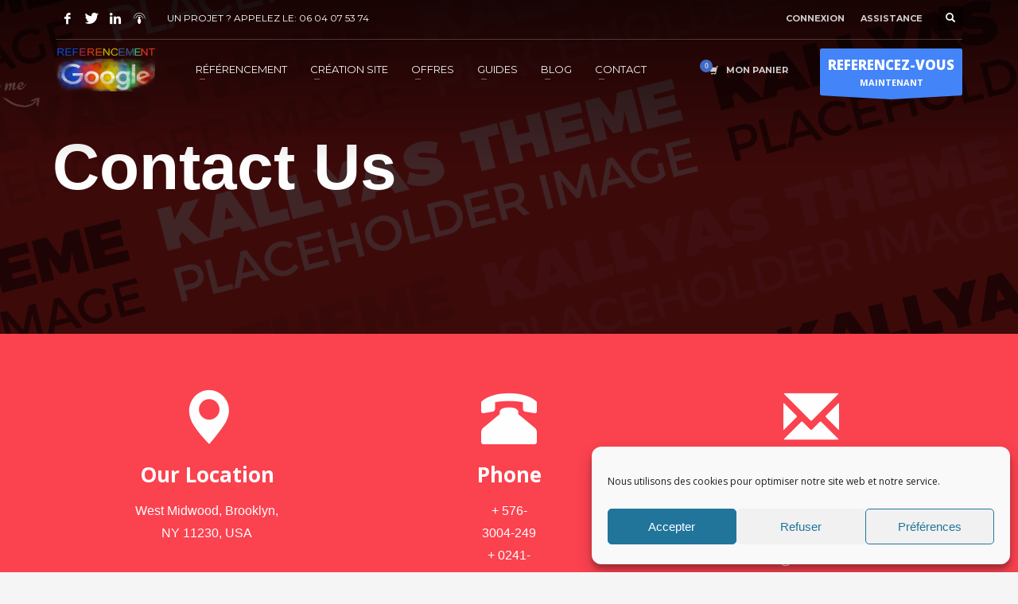

--- FILE ---
content_type: text/html; charset=UTF-8
request_url: https://www.referencement-google-gratuit.com/contact-marketing-agency/
body_size: 27364
content:
<!DOCTYPE html>
<html lang="fr-FR">
<head>
<meta charset="UTF-8"/>
<meta name="twitter:widgets:csp" content="on"/>
<link rel="profile" href="https://gmpg.org/xfn/11"/>
<link rel="pingback" href="https://www.referencement-google-gratuit.com/xmlrpc.php"/>

<meta name='robots' content='index, follow, max-image-preview:large, max-snippet:-1, max-video-preview:-1' />

            <script data-no-defer="1" data-ezscrex="false" data-cfasync="false" data-pagespeed-no-defer data-cookieconsent="ignore">
                var ctPublicFunctions = {"_ajax_nonce":"723b4d30ee","_rest_nonce":"f5fedaf816","_ajax_url":"\/wp-admin\/admin-ajax.php","_rest_url":"https:\/\/www.referencement-google-gratuit.com\/wp-json\/","data__cookies_type":"native","data__ajax_type":"rest","text__wait_for_decoding":"Decoding the contact data, let us a few seconds to finish. Anti-Spam by CleanTalk","cookiePrefix":"","wprocket_detected":false}
            </script>
        
            <script data-no-defer="1" data-ezscrex="false" data-cfasync="false" data-pagespeed-no-defer data-cookieconsent="ignore">
                var ctPublic = {"_ajax_nonce":"723b4d30ee","settings__forms__check_internal":"0","settings__forms__check_external":"0","settings__forms__search_test":1,"blog_home":"https:\/\/www.referencement-google-gratuit.com\/","pixel__setting":"0","pixel__enabled":false,"pixel__url":null,"data__email_check_before_post":1,"data__cookies_type":"native","data__key_is_ok":true,"data__visible_fields_required":true,"data__to_local_storage":[],"wl_brandname":"Anti-Spam by CleanTalk","wl_brandname_short":"CleanTalk","ct_checkjs_key":"4dce0901e05a775acbefd0a6ac68f579f310f7c6a4bfdf96c728ce24c7955c74","emailEncoderPassKey":"79ce565a6530a6a8107264e4d893d2ce"}
            </script>
        
	<!-- This site is optimized with the Yoast SEO plugin v21.1 - https://yoast.com/wordpress/plugins/seo/ -->
	<title>Contact marketing agency - Référencement Google Gratuit</title>
	<link rel="canonical" href="https://www.referencement-google-gratuit.com/contact-marketing-agency/" />
	<meta property="og:locale" content="fr_FR" />
	<meta property="og:type" content="article" />
	<meta property="og:title" content="Contact marketing agency - Référencement Google Gratuit" />
	<meta property="og:url" content="https://www.referencement-google-gratuit.com/contact-marketing-agency/" />
	<meta property="og:site_name" content="Référencement Google Gratuit" />
	<meta property="article:publisher" content="https://www.facebook.com/referencementgooglegratuit" />
	<meta property="article:modified_time" content="2021-08-15T14:25:07+00:00" />
	<script type="application/ld+json" class="yoast-schema-graph">{"@context":"https://schema.org","@graph":[{"@type":"WebPage","@id":"https://www.referencement-google-gratuit.com/contact-marketing-agency/","url":"https://www.referencement-google-gratuit.com/contact-marketing-agency/","name":"Contact marketing agency - Référencement Google Gratuit","isPartOf":{"@id":"https://www.referencement-google-gratuit.com/#website"},"datePublished":"2019-12-17T10:52:50+00:00","dateModified":"2021-08-15T14:25:07+00:00","breadcrumb":{"@id":"https://www.referencement-google-gratuit.com/contact-marketing-agency/#breadcrumb"},"inLanguage":"fr-FR","potentialAction":[{"@type":"ReadAction","target":["https://www.referencement-google-gratuit.com/contact-marketing-agency/"]}]},{"@type":"BreadcrumbList","@id":"https://www.referencement-google-gratuit.com/contact-marketing-agency/#breadcrumb","itemListElement":[{"@type":"ListItem","position":1,"name":"Accueil","item":"https://www.referencement-google-gratuit.com/"},{"@type":"ListItem","position":2,"name":"Contact marketing agency"}]},{"@type":"WebSite","@id":"https://www.referencement-google-gratuit.com/#website","url":"https://www.referencement-google-gratuit.com/","name":"Référencement Google Gratuit","description":"Le Referencement Google par des professionnels !","publisher":{"@id":"https://www.referencement-google-gratuit.com/#organization"},"potentialAction":[{"@type":"SearchAction","target":{"@type":"EntryPoint","urlTemplate":"https://www.referencement-google-gratuit.com/?s={search_term_string}"},"query-input":"required name=search_term_string"}],"inLanguage":"fr-FR"},{"@type":"Organization","@id":"https://www.referencement-google-gratuit.com/#organization","name":"REFERENCEMENT GOOGLE","url":"https://www.referencement-google-gratuit.com/","logo":{"@type":"ImageObject","inLanguage":"fr-FR","@id":"https://www.referencement-google-gratuit.com/#/schema/logo/image/","url":"https://www.referencement-google-gratuit.com/wp-content/uploads/2021/08/referencement-google-logo.png","contentUrl":"https://www.referencement-google-gratuit.com/wp-content/uploads/2021/08/referencement-google-logo.png","width":1005,"height":485,"caption":"REFERENCEMENT GOOGLE"},"image":{"@id":"https://www.referencement-google-gratuit.com/#/schema/logo/image/"},"sameAs":["https://www.facebook.com/referencementgooglegratuit","https://twitter.com/REFERENCEMENTG1","https://www.linkedin.com/company/referencement-google-gratuit/"]}]}</script>
	<!-- / Yoast SEO plugin. -->


<link rel='dns-prefetch' href='//stats.wp.com' />
<link rel='dns-prefetch' href='//fonts.googleapis.com' />
<link rel='dns-prefetch' href='//pagead2.googlesyndication.com' />
<link rel="alternate" type="application/rss+xml" title="Référencement Google Gratuit &raquo; Flux" href="https://www.referencement-google-gratuit.com/feed/" />
<link rel="alternate" type="application/rss+xml" title="Référencement Google Gratuit &raquo; Flux des commentaires" href="https://www.referencement-google-gratuit.com/comments/feed/" />
		<!-- This site uses the Google Analytics by ExactMetrics plugin v7.25.0 - Using Analytics tracking - https://www.exactmetrics.com/ -->
		<!-- Note: ExactMetrics is not currently configured on this site. The site owner needs to authenticate with Google Analytics in the ExactMetrics settings panel. -->
					<!-- No tracking code set -->
				<!-- / Google Analytics by ExactMetrics -->
		<script type="text/javascript">
window._wpemojiSettings = {"baseUrl":"https:\/\/s.w.org\/images\/core\/emoji\/14.0.0\/72x72\/","ext":".png","svgUrl":"https:\/\/s.w.org\/images\/core\/emoji\/14.0.0\/svg\/","svgExt":".svg","source":{"concatemoji":"https:\/\/www.referencement-google-gratuit.com\/wp-includes\/js\/wp-emoji-release.min.js?ver=6.1.9"}};
/*! This file is auto-generated */
!function(e,a,t){var n,r,o,i=a.createElement("canvas"),p=i.getContext&&i.getContext("2d");function s(e,t){var a=String.fromCharCode,e=(p.clearRect(0,0,i.width,i.height),p.fillText(a.apply(this,e),0,0),i.toDataURL());return p.clearRect(0,0,i.width,i.height),p.fillText(a.apply(this,t),0,0),e===i.toDataURL()}function c(e){var t=a.createElement("script");t.src=e,t.defer=t.type="text/javascript",a.getElementsByTagName("head")[0].appendChild(t)}for(o=Array("flag","emoji"),t.supports={everything:!0,everythingExceptFlag:!0},r=0;r<o.length;r++)t.supports[o[r]]=function(e){if(p&&p.fillText)switch(p.textBaseline="top",p.font="600 32px Arial",e){case"flag":return s([127987,65039,8205,9895,65039],[127987,65039,8203,9895,65039])?!1:!s([55356,56826,55356,56819],[55356,56826,8203,55356,56819])&&!s([55356,57332,56128,56423,56128,56418,56128,56421,56128,56430,56128,56423,56128,56447],[55356,57332,8203,56128,56423,8203,56128,56418,8203,56128,56421,8203,56128,56430,8203,56128,56423,8203,56128,56447]);case"emoji":return!s([129777,127995,8205,129778,127999],[129777,127995,8203,129778,127999])}return!1}(o[r]),t.supports.everything=t.supports.everything&&t.supports[o[r]],"flag"!==o[r]&&(t.supports.everythingExceptFlag=t.supports.everythingExceptFlag&&t.supports[o[r]]);t.supports.everythingExceptFlag=t.supports.everythingExceptFlag&&!t.supports.flag,t.DOMReady=!1,t.readyCallback=function(){t.DOMReady=!0},t.supports.everything||(n=function(){t.readyCallback()},a.addEventListener?(a.addEventListener("DOMContentLoaded",n,!1),e.addEventListener("load",n,!1)):(e.attachEvent("onload",n),a.attachEvent("onreadystatechange",function(){"complete"===a.readyState&&t.readyCallback()})),(e=t.source||{}).concatemoji?c(e.concatemoji):e.wpemoji&&e.twemoji&&(c(e.twemoji),c(e.wpemoji)))}(window,document,window._wpemojiSettings);
</script>
<style type="text/css">
img.wp-smiley,
img.emoji {
	display: inline !important;
	border: none !important;
	box-shadow: none !important;
	height: 1em !important;
	width: 1em !important;
	margin: 0 0.07em !important;
	vertical-align: -0.1em !important;
	background: none !important;
	padding: 0 !important;
}
</style>
	<link rel='stylesheet' id='zn_all_g_fonts-css' href='//fonts.googleapis.com/css?family=Montserrat%3Aregular%2C500%2C700%7COpen+Sans%3Aregular%2C300%2C600%2C700%2C800&#038;ver=6.1.9' type='text/css' media='all' />
<link rel='stylesheet' id='wp-block-library-css' href='https://www.referencement-google-gratuit.com/wp-includes/css/dist/block-library/style.min.css?ver=6.1.9' type='text/css' media='all' />
<link rel='stylesheet' id='wc-blocks-vendors-style-css' href='https://www.referencement-google-gratuit.com/wp-content/cache/autoptimize/css/autoptimize_single_535bc19ca40020871971f227877089ad.css?ver=10.4.6' type='text/css' media='all' />
<link rel='stylesheet' id='wc-blocks-style-css' href='https://www.referencement-google-gratuit.com/wp-content/cache/autoptimize/css/autoptimize_single_ad8b85fd06f3539275b7de18b66933be.css?ver=10.4.6' type='text/css' media='all' />
<link rel='stylesheet' id='classic-theme-styles-css' href='https://www.referencement-google-gratuit.com/wp-includes/css/classic-themes.min.css?ver=1' type='text/css' media='all' />
<style id='global-styles-inline-css' type='text/css'>
body{--wp--preset--color--black: #000000;--wp--preset--color--cyan-bluish-gray: #abb8c3;--wp--preset--color--white: #ffffff;--wp--preset--color--pale-pink: #f78da7;--wp--preset--color--vivid-red: #cf2e2e;--wp--preset--color--luminous-vivid-orange: #ff6900;--wp--preset--color--luminous-vivid-amber: #fcb900;--wp--preset--color--light-green-cyan: #7bdcb5;--wp--preset--color--vivid-green-cyan: #00d084;--wp--preset--color--pale-cyan-blue: #8ed1fc;--wp--preset--color--vivid-cyan-blue: #0693e3;--wp--preset--color--vivid-purple: #9b51e0;--wp--preset--gradient--vivid-cyan-blue-to-vivid-purple: linear-gradient(135deg,rgba(6,147,227,1) 0%,rgb(155,81,224) 100%);--wp--preset--gradient--light-green-cyan-to-vivid-green-cyan: linear-gradient(135deg,rgb(122,220,180) 0%,rgb(0,208,130) 100%);--wp--preset--gradient--luminous-vivid-amber-to-luminous-vivid-orange: linear-gradient(135deg,rgba(252,185,0,1) 0%,rgba(255,105,0,1) 100%);--wp--preset--gradient--luminous-vivid-orange-to-vivid-red: linear-gradient(135deg,rgba(255,105,0,1) 0%,rgb(207,46,46) 100%);--wp--preset--gradient--very-light-gray-to-cyan-bluish-gray: linear-gradient(135deg,rgb(238,238,238) 0%,rgb(169,184,195) 100%);--wp--preset--gradient--cool-to-warm-spectrum: linear-gradient(135deg,rgb(74,234,220) 0%,rgb(151,120,209) 20%,rgb(207,42,186) 40%,rgb(238,44,130) 60%,rgb(251,105,98) 80%,rgb(254,248,76) 100%);--wp--preset--gradient--blush-light-purple: linear-gradient(135deg,rgb(255,206,236) 0%,rgb(152,150,240) 100%);--wp--preset--gradient--blush-bordeaux: linear-gradient(135deg,rgb(254,205,165) 0%,rgb(254,45,45) 50%,rgb(107,0,62) 100%);--wp--preset--gradient--luminous-dusk: linear-gradient(135deg,rgb(255,203,112) 0%,rgb(199,81,192) 50%,rgb(65,88,208) 100%);--wp--preset--gradient--pale-ocean: linear-gradient(135deg,rgb(255,245,203) 0%,rgb(182,227,212) 50%,rgb(51,167,181) 100%);--wp--preset--gradient--electric-grass: linear-gradient(135deg,rgb(202,248,128) 0%,rgb(113,206,126) 100%);--wp--preset--gradient--midnight: linear-gradient(135deg,rgb(2,3,129) 0%,rgb(40,116,252) 100%);--wp--preset--duotone--dark-grayscale: url('#wp-duotone-dark-grayscale');--wp--preset--duotone--grayscale: url('#wp-duotone-grayscale');--wp--preset--duotone--purple-yellow: url('#wp-duotone-purple-yellow');--wp--preset--duotone--blue-red: url('#wp-duotone-blue-red');--wp--preset--duotone--midnight: url('#wp-duotone-midnight');--wp--preset--duotone--magenta-yellow: url('#wp-duotone-magenta-yellow');--wp--preset--duotone--purple-green: url('#wp-duotone-purple-green');--wp--preset--duotone--blue-orange: url('#wp-duotone-blue-orange');--wp--preset--font-size--small: 13px;--wp--preset--font-size--medium: 20px;--wp--preset--font-size--large: 36px;--wp--preset--font-size--x-large: 42px;--wp--preset--spacing--20: 0.44rem;--wp--preset--spacing--30: 0.67rem;--wp--preset--spacing--40: 1rem;--wp--preset--spacing--50: 1.5rem;--wp--preset--spacing--60: 2.25rem;--wp--preset--spacing--70: 3.38rem;--wp--preset--spacing--80: 5.06rem;}:where(.is-layout-flex){gap: 0.5em;}body .is-layout-flow > .alignleft{float: left;margin-inline-start: 0;margin-inline-end: 2em;}body .is-layout-flow > .alignright{float: right;margin-inline-start: 2em;margin-inline-end: 0;}body .is-layout-flow > .aligncenter{margin-left: auto !important;margin-right: auto !important;}body .is-layout-constrained > .alignleft{float: left;margin-inline-start: 0;margin-inline-end: 2em;}body .is-layout-constrained > .alignright{float: right;margin-inline-start: 2em;margin-inline-end: 0;}body .is-layout-constrained > .aligncenter{margin-left: auto !important;margin-right: auto !important;}body .is-layout-constrained > :where(:not(.alignleft):not(.alignright):not(.alignfull)){max-width: var(--wp--style--global--content-size);margin-left: auto !important;margin-right: auto !important;}body .is-layout-constrained > .alignwide{max-width: var(--wp--style--global--wide-size);}body .is-layout-flex{display: flex;}body .is-layout-flex{flex-wrap: wrap;align-items: center;}body .is-layout-flex > *{margin: 0;}:where(.wp-block-columns.is-layout-flex){gap: 2em;}.has-black-color{color: var(--wp--preset--color--black) !important;}.has-cyan-bluish-gray-color{color: var(--wp--preset--color--cyan-bluish-gray) !important;}.has-white-color{color: var(--wp--preset--color--white) !important;}.has-pale-pink-color{color: var(--wp--preset--color--pale-pink) !important;}.has-vivid-red-color{color: var(--wp--preset--color--vivid-red) !important;}.has-luminous-vivid-orange-color{color: var(--wp--preset--color--luminous-vivid-orange) !important;}.has-luminous-vivid-amber-color{color: var(--wp--preset--color--luminous-vivid-amber) !important;}.has-light-green-cyan-color{color: var(--wp--preset--color--light-green-cyan) !important;}.has-vivid-green-cyan-color{color: var(--wp--preset--color--vivid-green-cyan) !important;}.has-pale-cyan-blue-color{color: var(--wp--preset--color--pale-cyan-blue) !important;}.has-vivid-cyan-blue-color{color: var(--wp--preset--color--vivid-cyan-blue) !important;}.has-vivid-purple-color{color: var(--wp--preset--color--vivid-purple) !important;}.has-black-background-color{background-color: var(--wp--preset--color--black) !important;}.has-cyan-bluish-gray-background-color{background-color: var(--wp--preset--color--cyan-bluish-gray) !important;}.has-white-background-color{background-color: var(--wp--preset--color--white) !important;}.has-pale-pink-background-color{background-color: var(--wp--preset--color--pale-pink) !important;}.has-vivid-red-background-color{background-color: var(--wp--preset--color--vivid-red) !important;}.has-luminous-vivid-orange-background-color{background-color: var(--wp--preset--color--luminous-vivid-orange) !important;}.has-luminous-vivid-amber-background-color{background-color: var(--wp--preset--color--luminous-vivid-amber) !important;}.has-light-green-cyan-background-color{background-color: var(--wp--preset--color--light-green-cyan) !important;}.has-vivid-green-cyan-background-color{background-color: var(--wp--preset--color--vivid-green-cyan) !important;}.has-pale-cyan-blue-background-color{background-color: var(--wp--preset--color--pale-cyan-blue) !important;}.has-vivid-cyan-blue-background-color{background-color: var(--wp--preset--color--vivid-cyan-blue) !important;}.has-vivid-purple-background-color{background-color: var(--wp--preset--color--vivid-purple) !important;}.has-black-border-color{border-color: var(--wp--preset--color--black) !important;}.has-cyan-bluish-gray-border-color{border-color: var(--wp--preset--color--cyan-bluish-gray) !important;}.has-white-border-color{border-color: var(--wp--preset--color--white) !important;}.has-pale-pink-border-color{border-color: var(--wp--preset--color--pale-pink) !important;}.has-vivid-red-border-color{border-color: var(--wp--preset--color--vivid-red) !important;}.has-luminous-vivid-orange-border-color{border-color: var(--wp--preset--color--luminous-vivid-orange) !important;}.has-luminous-vivid-amber-border-color{border-color: var(--wp--preset--color--luminous-vivid-amber) !important;}.has-light-green-cyan-border-color{border-color: var(--wp--preset--color--light-green-cyan) !important;}.has-vivid-green-cyan-border-color{border-color: var(--wp--preset--color--vivid-green-cyan) !important;}.has-pale-cyan-blue-border-color{border-color: var(--wp--preset--color--pale-cyan-blue) !important;}.has-vivid-cyan-blue-border-color{border-color: var(--wp--preset--color--vivid-cyan-blue) !important;}.has-vivid-purple-border-color{border-color: var(--wp--preset--color--vivid-purple) !important;}.has-vivid-cyan-blue-to-vivid-purple-gradient-background{background: var(--wp--preset--gradient--vivid-cyan-blue-to-vivid-purple) !important;}.has-light-green-cyan-to-vivid-green-cyan-gradient-background{background: var(--wp--preset--gradient--light-green-cyan-to-vivid-green-cyan) !important;}.has-luminous-vivid-amber-to-luminous-vivid-orange-gradient-background{background: var(--wp--preset--gradient--luminous-vivid-amber-to-luminous-vivid-orange) !important;}.has-luminous-vivid-orange-to-vivid-red-gradient-background{background: var(--wp--preset--gradient--luminous-vivid-orange-to-vivid-red) !important;}.has-very-light-gray-to-cyan-bluish-gray-gradient-background{background: var(--wp--preset--gradient--very-light-gray-to-cyan-bluish-gray) !important;}.has-cool-to-warm-spectrum-gradient-background{background: var(--wp--preset--gradient--cool-to-warm-spectrum) !important;}.has-blush-light-purple-gradient-background{background: var(--wp--preset--gradient--blush-light-purple) !important;}.has-blush-bordeaux-gradient-background{background: var(--wp--preset--gradient--blush-bordeaux) !important;}.has-luminous-dusk-gradient-background{background: var(--wp--preset--gradient--luminous-dusk) !important;}.has-pale-ocean-gradient-background{background: var(--wp--preset--gradient--pale-ocean) !important;}.has-electric-grass-gradient-background{background: var(--wp--preset--gradient--electric-grass) !important;}.has-midnight-gradient-background{background: var(--wp--preset--gradient--midnight) !important;}.has-small-font-size{font-size: var(--wp--preset--font-size--small) !important;}.has-medium-font-size{font-size: var(--wp--preset--font-size--medium) !important;}.has-large-font-size{font-size: var(--wp--preset--font-size--large) !important;}.has-x-large-font-size{font-size: var(--wp--preset--font-size--x-large) !important;}
.wp-block-navigation a:where(:not(.wp-element-button)){color: inherit;}
:where(.wp-block-columns.is-layout-flex){gap: 2em;}
.wp-block-pullquote{font-size: 1.5em;line-height: 1.6;}
</style>
<link rel='stylesheet' id='ct_public_css-css' href='https://www.referencement-google-gratuit.com/wp-content/plugins/cleantalk-spam-protect/css/cleantalk-public.min.css?ver=6.29.1' type='text/css' media='all' />
<link rel='stylesheet' id='hg-mailchimp-styles-css' href='https://www.referencement-google-gratuit.com/wp-content/cache/autoptimize/css/autoptimize_single_9fd8a22cd2a46b6132f9ecd18cef45be.css?ver=1.0.0' type='text/css' media='all' />
<link rel='stylesheet' id='woocommerce-layout-css' href='https://www.referencement-google-gratuit.com/wp-content/cache/autoptimize/css/autoptimize_single_b21773acf35229baacbdcd9dcae6fc8d.css?ver=7.9.0' type='text/css' media='all' />
<link rel='stylesheet' id='woocommerce-smallscreen-css' href='https://www.referencement-google-gratuit.com/wp-content/cache/autoptimize/css/autoptimize_single_456663a286a204386735fd775542a59e.css?ver=7.9.0' type='text/css' media='only screen and (max-width: 767px)' />
<link rel='stylesheet' id='woocommerce-general-css' href='https://www.referencement-google-gratuit.com/wp-content/cache/autoptimize/css/autoptimize_single_3771146a6c13cd738d210ecc2bd35ab5.css?ver=7.9.0' type='text/css' media='all' />
<style id='woocommerce-inline-inline-css' type='text/css'>
.woocommerce form .form-row .required { visibility: visible; }
</style>
<link rel='stylesheet' id='cmplz-general-css' href='https://www.referencement-google-gratuit.com/wp-content/plugins/complianz-gdpr/assets/css/cookieblocker.min.css?ver=1711292390' type='text/css' media='all' />
<link rel='stylesheet' id='dashicons-css' href='https://www.referencement-google-gratuit.com/wp-includes/css/dashicons.min.css?ver=6.1.9' type='text/css' media='all' />
<link rel='stylesheet' id='woo-variation-swatches-css' href='https://www.referencement-google-gratuit.com/wp-content/plugins/woo-variation-swatches/assets/css/frontend.min.css?ver=1705694585' type='text/css' media='all' />
<style id='woo-variation-swatches-inline-css' type='text/css'>
:root {
--wvs-tick:url("data:image/svg+xml;utf8,%3Csvg filter='drop-shadow(0px 0px 2px rgb(0 0 0 / .8))' xmlns='http://www.w3.org/2000/svg'  viewBox='0 0 30 30'%3E%3Cpath fill='none' stroke='%23ffffff' stroke-linecap='round' stroke-linejoin='round' stroke-width='4' d='M4 16L11 23 27 7'/%3E%3C/svg%3E");

--wvs-cross:url("data:image/svg+xml;utf8,%3Csvg filter='drop-shadow(0px 0px 5px rgb(255 255 255 / .6))' xmlns='http://www.w3.org/2000/svg' width='72px' height='72px' viewBox='0 0 24 24'%3E%3Cpath fill='none' stroke='%23ff0000' stroke-linecap='round' stroke-width='0.6' d='M5 5L19 19M19 5L5 19'/%3E%3C/svg%3E");
--wvs-single-product-item-width:30px;
--wvs-single-product-item-height:30px;
--wvs-single-product-item-font-size:16px}
</style>
<link rel='stylesheet' id='plhg-main-css-css' href='https://www.referencement-google-gratuit.com/wp-content/cache/autoptimize/css/autoptimize_single_26caf2c6585dd1c68703d42e6f67a6c3.css?ver=1.0.0' type='text/css' media='all' />
<link rel='stylesheet' id='kallyas-styles-css' href='https://www.referencement-google-gratuit.com/wp-content/themes/kallyas/style.css?ver=4.19.6' type='text/css' media='all' />
<link rel='stylesheet' id='th-bootstrap-styles-css' href='https://www.referencement-google-gratuit.com/wp-content/themes/kallyas/css/bootstrap.min.css?ver=4.19.6' type='text/css' media='all' />
<link rel='stylesheet' id='th-theme-template-styles-css' href='https://www.referencement-google-gratuit.com/wp-content/themes/kallyas/css/template.min.css?ver=4.19.6' type='text/css' media='all' />
<link rel='stylesheet' id='woocommerce-overrides-css' href='https://www.referencement-google-gratuit.com/wp-content/cache/autoptimize/css/autoptimize_single_ba1828eec2ee0bd8fe278c8e1fdfe7c7.css?ver=4.19.6' type='text/css' media='all' />
<link rel='stylesheet' id='zion-frontend-css' href='https://www.referencement-google-gratuit.com/wp-content/cache/autoptimize/css/autoptimize_single_267506a55cdbe3456d69c38e82fa8223.css?ver=1.2.1' type='text/css' media='all' />
<link rel='stylesheet' id='8597-layout.css-css' href='https://www.referencement-google-gratuit.com/wp-content/uploads/zion-builder/cache/8597-layout.css?ver=9364c74fc281250437214d00f0d0fb52' type='text/css' media='all' />
<link rel='stylesheet' id='kallyas-addon-nav-overlay-css-css' href='https://www.referencement-google-gratuit.com/wp-content/plugins/kallyas-addon-nav-overlay/assets/styles.min.css?ver=1.0.10' type='text/css' media='all' />
<link rel='stylesheet' id='th-theme-print-stylesheet-css' href='https://www.referencement-google-gratuit.com/wp-content/cache/autoptimize/css/autoptimize_single_afb10a617098913463a63909180e01e3.css?ver=4.19.6' type='text/css' media='print' />
<link rel='stylesheet' id='th-theme-options-styles-css' href='//www.referencement-google-gratuit.com/wp-content/uploads/zn_dynamic.css?ver=1712026295' type='text/css' media='all' />
<script type='text/javascript' defer='defer' src='https://www.referencement-google-gratuit.com/wp-includes/js/dist/vendor/regenerator-runtime.min.js?ver=0.13.9' id='regenerator-runtime-js'></script>
<script type='text/javascript' defer='defer' src='https://www.referencement-google-gratuit.com/wp-includes/js/dist/vendor/wp-polyfill.min.js?ver=3.15.0' id='wp-polyfill-js'></script>
<script type='text/javascript' defer='defer' src='https://www.referencement-google-gratuit.com/wp-includes/js/dist/hooks.min.js?ver=4169d3cf8e8d95a3d6d5' id='wp-hooks-js'></script>
<script type='text/javascript' defer='defer' src='https://stats.wp.com/w.js?ver=202604' id='woo-tracks-js'></script>
<script type='text/javascript' src='https://www.referencement-google-gratuit.com/wp-includes/js/jquery/jquery.min.js?ver=3.6.1' id='jquery-core-js'></script>

<script type='text/javascript' data-pagespeed-no-defer defer='defer' src='https://www.referencement-google-gratuit.com/wp-content/plugins/cleantalk-spam-protect/js/apbct-public-bundle.min.js?ver=6.29.1' id='ct_public_functions-js'></script>
<script type='text/javascript' id='plhg-main-script-js-extra'>
/* <![CDATA[ */
var plhg_script_vars = {"ajaxurl":"https:\/\/www.referencement-google-gratuit.com\/wp-admin\/admin-ajax.php","nonce":"98b2fc0044","error_message":"Sorry, there was a problem processing your request."};
/* ]]> */
</script>

<link rel="https://api.w.org/" href="https://www.referencement-google-gratuit.com/wp-json/" /><link rel="alternate" type="application/json" href="https://www.referencement-google-gratuit.com/wp-json/wp/v2/pages/8597" /><link rel="EditURI" type="application/rsd+xml" title="RSD" href="https://www.referencement-google-gratuit.com/xmlrpc.php?rsd" />
<link rel="wlwmanifest" type="application/wlwmanifest+xml" href="https://www.referencement-google-gratuit.com/wp-includes/wlwmanifest.xml" />
<meta name="generator" content="WordPress 6.1.9" />
<meta name="generator" content="WooCommerce 7.9.0" />
<link rel='shortlink' href='https://www.referencement-google-gratuit.com/?p=8597' />
<link rel="alternate" type="application/json+oembed" href="https://www.referencement-google-gratuit.com/wp-json/oembed/1.0/embed?url=https%3A%2F%2Fwww.referencement-google-gratuit.com%2Fcontact-marketing-agency%2F" />
<link rel="alternate" type="text/xml+oembed" href="https://www.referencement-google-gratuit.com/wp-json/oembed/1.0/embed?url=https%3A%2F%2Fwww.referencement-google-gratuit.com%2Fcontact-marketing-agency%2F&#038;format=xml" />
<meta name="generator" content="Site Kit by Google 1.123.1" /><!-- HubSpot WordPress Plugin v11.0.32: embed JS disabled as a portalId has not yet been configured -->                <!-- auto ad code generated with Simple Google Adsense plugin v1.1 -->
                <script async src="//pagead2.googlesyndication.com/pagead/js/adsbygoogle.js"></script>
                <script>
                (adsbygoogle = window.adsbygoogle || []).push({
                     google_ad_client: "ca-ca-pub-4154276732377922",
                     enable_page_level_ads: true
                });
                </script>      
                <!-- / Simple Google Adsense plugin -->			<style>.cmplz-hidden {
					display: none !important;
				}</style>		<meta name="theme-color"
			  content="#4484f9">
				<meta name="viewport" content="width=device-width, initial-scale=1, maximum-scale=1"/>
		
		<!--[if lte IE 8]>
		<script type="text/javascript">
			var $buoop = {
				vs: {i: 10, f: 25, o: 12.1, s: 7, n: 9}
			};

			$buoop.ol = window.onload;

			window.onload = function () {
				try {
					if ($buoop.ol) {
						$buoop.ol()
					}
				}
				catch (e) {
				}

				var e = document.createElement("script");
				e.setAttribute("type", "text/javascript");
				e.setAttribute("src", "https://browser-update.org/update.js");
				document.body.appendChild(e);
			};
		</script>
		<![endif]-->

		<!-- for IE6-8 support of HTML5 elements -->
		<!--[if lt IE 9]>
		<script src="//html5shim.googlecode.com/svn/trunk/html5.js"></script>
		<![endif]-->
		
	<!-- Fallback for animating in viewport -->
	<noscript>
		<style type="text/css" media="screen">
			.zn-animateInViewport {visibility: visible;}
		</style>
	</noscript>
		<noscript><style>.woocommerce-product-gallery{ opacity: 1 !important; }</style></noscript>
	
<!-- Balises Meta Google AdSense ajoutées par Site Kit -->
<meta name="google-adsense-platform-account" content="ca-host-pub-2644536267352236">
<meta name="google-adsense-platform-domain" content="sitekit.withgoogle.com">
<!-- Fin des balises Meta End Google AdSense ajoutées par Site Kit -->
<style type="text/css">.recentcomments a{display:inline !important;padding:0 !important;margin:0 !important;}</style>
<!-- Extrait Google AdSense ajouté par Site Kit -->
<script async="async" src="https://pagead2.googlesyndication.com/pagead/js/adsbygoogle.js?client=ca-pub-4154276732377922&amp;host=ca-host-pub-2644536267352236" crossorigin="anonymous" type="text/javascript"></script>

<!-- Arrêter l&#039;extrait Google AdSense ajouté par Site Kit -->
<meta name="generator" content="Powered by Slider Revolution 6.5.4 - responsive, Mobile-Friendly Slider Plugin for WordPress with comfortable drag and drop interface." />
<link rel="icon" href="https://www.referencement-google-gratuit.com/wp-content/uploads/2016/11/cropped-referencement-google-32x32.jpg" sizes="32x32" />
<link rel="icon" href="https://www.referencement-google-gratuit.com/wp-content/uploads/2016/11/cropped-referencement-google-192x192.jpg" sizes="192x192" />
<link rel="apple-touch-icon" href="https://www.referencement-google-gratuit.com/wp-content/uploads/2016/11/cropped-referencement-google-180x180.jpg" />
<meta name="msapplication-TileImage" content="https://www.referencement-google-gratuit.com/wp-content/uploads/2016/11/cropped-referencement-google-270x270.jpg" />

<style type="text/css">/** Mega Menu CSS: fs **/</style>
<noscript><style id="rocket-lazyload-nojs-css">.rll-youtube-player, [data-lazy-src]{display:none !important;}</style></noscript></head>

<body data-rsssl=1 data-cmplz=1  class="page-template-default page page-id-8597 theme-kallyas woocommerce-no-js woo-variation-swatches wvs-behavior-blur wvs-theme-kallyas wvs-show-label wvs-tooltip res1170 kl-follow-menu kl-skin--light" itemscope="itemscope" itemtype="https://schema.org/WebPage" >


			<div class="support_panel support-panel" id="sliding_panel">
				<div class="support-panel-close js-toggle-class" data-targets="#sliding_panel,#open_sliding_panel" data-target-classes="is-opened,is-toggled" data-multiple-targets="">&times;</div>				<div class="container support-panel-container">
					<div id="text-2" class="widget support-panel-widget widget_text">			<div class="textwidget">			<div class="row">
				<div class="col-sm-9">
					<h4 class="m_title">COMMENT ACHETER UN PRESTATION DE REFERENCEMENT ?</h4>
					<div class="m_content how_to_shop">
						<div class="row">
							<div class="col-sm-4">
								<span class="number">1</span> Choisir la prestation 
							</div>
							<div class="col-sm-4">
								<span class="number">2</span> Ajouter la prestation au panier
							</div>
							<div class="col-sm-4">
								<span class="number">3</span> Régler le panier 
							</div>
						</div>
						<p>Vous recevrez sous 5 jours ouvrés un mail de <strong>confirmation</strong> de l'exécution de la prestation</p>
					</div><!-- end how to shop steps -->
				</div>
				<div class="col-sm-3">
					<h4 class="m_title">Horaire d'ouverture</h4>
					<div class="m_content">
					Lun-Ven 9:00H - 19:00H<br>
					Sam - 9:00H-17:00H<br>
					Dimanche sur RDV !
					</div>
				</div>
			</div></div>
		</div>				</div>
			</div><!--// end #sliding_panel.support_panel -->
			<div class="login_register_stuff">		<!-- Login/Register Modal forms - hidden by default to be opened through modal -->
			<div id="login_panel" class="loginbox-popup auth-popup mfp-hide">
				<div class="inner-container login-panel auth-popup-panel">
					<h3 class="m_title_ext auth-popup-title" itemprop="alternativeHeadline" >CONNECTEZ VOUS À VOTRE COMPTE POUR AVOIR ACCÈS AUX DIFFÉRENTES CARACTÉRISTIQUES</h3>
					<form id="login_form" name="login_form" method="post" class="zn_form_login znhg-ajax-login-form" action="https://www.referencement-google-gratuit.com/wp-login.php">

						<div class="zn_form_login-result"></div>

						<div class="form-group kl-fancy-form">
							<input type="text" id="kl-username" name="log" class="form-control inputbox kl-fancy-form-input kl-fw-input"
								   placeholder="par exemple : james_smith"/>
							<label class="kl-font-alt kl-fancy-form-label">IDENTIFIANT</label>
						</div>

						<div class="form-group kl-fancy-form">
							<input type="password" id="kl-password" name="pwd" class="form-control inputbox kl-fancy-form-input kl-fw-input"
								   placeholder="type de mot de passe"/>
							<label class="kl-font-alt kl-fancy-form-label">MOT DE PASSE</label>
						</div>

						
						<label class="zn_remember auth-popup-remember" for="kl-rememberme">
							<input type="checkbox" name="rememberme" id="kl-rememberme" value="forever" class="auth-popup-remember-chb"/>
							 Se souvenir de moi						</label>

						<input type="submit" id="login" name="submit_button" class="btn zn_sub_button btn-fullcolor btn-md"
							   value="CONNEXION"/>

						<input type="hidden" value="login" class="" name="zn_form_action"/>
						<input type="hidden" value="zn_do_login" class="" name="action"/>

						<div class="links auth-popup-links">
														<a href="#forgot_panel" class="kl-login-box auth-popup-link">MOT DE PASSE OUBLIÉ ?</a>
						</div>
					</form>
				</div>
			</div>
		<!-- end login panel -->
				<div id="forgot_panel" class="loginbox-popup auth-popup forgot-popup mfp-hide">
			<div class="inner-container forgot-panel auth-popup-panel">
				<h3 class="m_title m_title_ext text-custom auth-popup-title" itemprop="alternativeHeadline" >VOUS AVEZ OUBLIÉ VOS IDENTIFIANTS ?</h3>
				<form id="forgot_form" name="login_form" method="post" class="zn_form_lost_pass" action="https://www.referencement-google-gratuit.com/my-account-3/lost-password/">
					<div class="zn_form_login-result"></div>
					<div class="form-group kl-fancy-form">
						<input type="text" id="forgot-email" name="user_login" class="form-control inputbox kl-fancy-form-input kl-fw-input" placeholder="..."/>
						<label class="kl-font-alt kl-fancy-form-label">IDENTIFIANT OU EMAIL</label>
					</div>
					<input type="hidden" name="wc_reset_password" value="true">
					<input type="hidden" id="_wpnonce" name="_wpnonce" value="45c4d925e2" /><input type="hidden" name="_wp_http_referer" value="/contact-marketing-agency/" />					<div class="form-group">
						<input type="submit" id="recover" name="submit" class="btn btn-block zn_sub_button btn-fullcolor btn-md" value="ENVOYER MES DÉTAILS !"/>
					</div>
					<div class="links auth-popup-links">
						<a href="#login_panel" class="kl-login-box auth-popup-link">AAH, ATTENDEZ, JE ME SOUVIENS MAINTENANT !</a>
					</div>
				</form>
			</div>
		</div><!-- end forgot pwd. panel -->
		</div><!-- end login register stuff -->		<div id="fb-root"></div>
		<script>(function (d, s, id) {
			var js, fjs = d.getElementsByTagName(s)[0];
			if (d.getElementById(id)) {return;}
			js = d.createElement(s); js.id = id;
			js.src = "https://connect.facebook.net/en_US/sdk.js#xfbml=1&version=v3.0";
			fjs.parentNode.insertBefore(js, fjs);
		}(document, 'script', 'facebook-jssdk'));</script>
		
<div id="zn-nav-overlay" class="znNavOvr znNavOvr--layoutS1 znNavOvr--animation1 znNavOvr--theme-light">

	<div class="znNavOvr-inner is-empty">

		<div class="znNavOvr-menuWrapper"></div>
	</div>

	<a href="#" class="znNavOvr-close znNavOvr-close--trSmall" id="znNavOvr-close">
		<span></span>
		<svg x="0px" y="0px" width="54px" height="54px" viewBox="0 0 54 54">
			<circle fill="transparent" stroke="#656e79" stroke-width="1" cx="27" cy="27" r="25" stroke-dasharray="157 157" stroke-dashoffset="157"></circle>
		</svg>
	</a>
</div>

<div id="page_wrapper">

<header id="header" class="site-header  style7 cta_button  header--follow   site-header--absolute-xs site-header-xs-color-scheme--light  sticky-resize headerstyle--default site-header--absolute nav-th--light sheader-sh--light"   role="banner" itemscope="itemscope" itemtype="https://schema.org/WPHeader" >
	<div class="kl-header-bg "></div>	<div class="site-header-wrapper sticky-top-area">

		<div class="site-header-top-wrapper topbar-style--default  sh--light">

			<div class="siteheader-container container">

				

	
	<div class="fxb-row site-header-row site-header-top ">

		<div class='fxb-col fxb fxb-start-x fxb-center-y fxb-basis-auto site-header-col-left site-header-top-left'>
			<ul class="sh-component social-icons sc--clean topnav navRight topnav-no-hdnav"><li class="topnav-li social-icons-li"><a href="https://www.facebook.com/referencementgooglegratuit" data-zniconfam="kl-social-icons" data-zn_icon="" target="_self" class="topnav-item social-icons-item scheader-icon-" title="Facebook"></a></li><li class="topnav-li social-icons-li"><a href="https://mobile.twitter.com/REFERENCEMENTG1" data-zniconfam="kl-social-icons" data-zn_icon="" target="_self" class="topnav-item social-icons-item scheader-icon-" title="Twitter"></a></li><li class="topnav-li social-icons-li"><a href="https://www.linkedin.com/company/referencement-google-gratuit/" data-zniconfam="kl-social-icons" data-zn_icon="" target="_self" class="topnav-item social-icons-item scheader-icon-" title="LinkedIn"></a></li><li class="topnav-li social-icons-li"><a href="https://www.creationsitelehavre.fr/" data-zniconfam="kl-social-icons" data-zn_icon="" target="_blank" class="topnav-item social-icons-item scheader-icon-" title="Creation Site Le Havre"></a></li></ul><div class="sh-component kl-header-toptext kl-font-alt">UN PROJET ? APPELEZ LE: 06 04 07 53 74</div>					</div>

		<div class='fxb-col fxb fxb-end-x fxb-center-y fxb-basis-auto site-header-col-right site-header-top-right'>
						<ul class="sh-component topnav navRight topnav--log topnav-no-sc topnav-no-hdnav"><li class="topnav-li"><a href="#login_panel" class="kl-login-box topnav-item"><i class="glyphicon glyphicon-log-in visible-xs xs-icon"></i><span class="hidden-xs">CONNEXION</span></a></li></ul>			<ul class="sh-component topnav navRight topnav--sliding-panel topnav-no-sc topnav-no-hdnav">
				<li class="topnav-li">
					<a href="#" id="open_sliding_panel" class="topnav-item open-sliding-panel js-toggle-class" data-target="#sliding_panel" data-target-class="is-opened">
						<i class="glyphicon glyphicon-remove-circle kl-icon-white"></i>
						<i class="glyphicon glyphicon-info-sign kl-icon-white visible-xs xs-icon"></i>
						<span class="hidden-xs">ASSISTANCE</span>					</a>
				</li>
			</ul>
		
		<div id="search" class="sh-component header-search headsearch--def">

			<a href="#" class="searchBtn header-search-button">
				<span class="glyphicon glyphicon-search kl-icon-white"></span>
			</a>

			<div class="search-container header-search-container">
				
<form id="searchform" class="gensearch__form" action="https://www.referencement-google-gratuit.com/" method="get">
	<input id="s" name="s" value="" class="inputbox gensearch__input" type="text" placeholder="Rechercher ..." />
	<button type="submit" id="searchsubmit" value="go" class="gensearch__submit glyphicon glyphicon-search"></button>
	<label class="apbct_special_field" id="apbct_label_id95023" for="apbct__email_id__search_form_95023">95023</label><input 
        id="apbct__email_id__search_form_95023" 
        class="apbct_special_field apbct__email_id__search_form"
        autocomplete="off" 
        name="apbct__email_id__search_form_95023"  
        type="text" 
        value="95023" 
        size="30" 
        apbct_event_id="95023"
        maxlength="200" 
    /><input 
        id="apbct_submit_id__search_form_95023" 
        class="apbct_special_field apbct__email_id__search_form"
        name="apbct_submit_id__search_form_95023"  
        type="submit" 
        size="30" 
        maxlength="200" 
        value="95023" 
    /></form>			</div>
		</div>

				</div>

	</div><!-- /.site-header-top -->

	<div class="separator site-header-separator "></div>

			</div>
		</div><!-- /.site-header-top-wrapper -->

		<div class="kl-top-header site-header-main-wrapper clearfix   header-no-bottom  sh--light">

			<div class="container siteheader-container ">

				<div class='fxb-col fxb-basis-auto'>

					

<div class="fxb-row site-header-row site-header-main ">

	<div class='fxb-col fxb fxb-start-x fxb-center-y fxb-basis-auto fxb-grow-0 fxb-sm-full site-header-col-left site-header-main-left'>
				<div id="logo-container" class="logo-container hasInfoCard hasHoverMe logosize--no zn-original-logo">
			<!-- Logo -->
			<h3 class='site-logo logo ' id='logo'><a href='https://www.referencement-google-gratuit.com/' class='site-logo-anch'><img class="logo-img site-logo-img" src="data:image/svg+xml,%3Csvg%20xmlns='http://www.w3.org/2000/svg'%20viewBox='0%200%20125%2055'%3E%3C/svg%3E" width="125" height="55"  alt="Référencement Google Gratuit" title="Le Referencement Google par des professionnels !"  data-lazy-src="https://www.referencement-google-gratuit.com/wp-content/uploads/2021/08/referencement-google-logo-200X90.png" /><noscript><img class="logo-img site-logo-img" src="https://www.referencement-google-gratuit.com/wp-content/uploads/2021/08/referencement-google-logo-200X90.png" width="125" height="55"  alt="Référencement Google Gratuit" title="Le Referencement Google par des professionnels !"  /></noscript></a></h3>			<!-- InfoCard -->
			
		<div id="infocard" class="logo-infocard">
			<div class="custom ">
				<div class="row">
					<div class="col-sm-5">
						<div class="infocard-wrapper text-center">
																						<p>Référencement Google vous aide à référencer votre site internet grâce à du référencement gratuit mais également des stratégies de référencement naturel payantes.</p>													</div>
					</div>

					<div class="col-sm-7">
						<div class="custom contact-details">

														<p>
																	<strong>T (33) 6 04 07 53 74</strong><br>								
																	Email :&nbsp;<a href="mailto:contact@referencement-google-gratuit.com">contact@referencement-google-gratuit.com</a>
															</p>
							
															<p>
								RGG<br/>100 rue du champ de Mars, Paris, France								</p>
							
															<a href="https://goo.gl/maps/w3SEZeW9SMVYTzux7" target="_blank" class="map-link">
									<span class="glyphicon glyphicon-map-marker kl-icon-white"></span>
									<span>Ouvrir dans Google Maps</span>
								</a>
							
						</div>

						<div style="height:20px;"></div>

						<ul class="social-icons sc--clean"><li class="social-icons-li"><a href="https://www.facebook.com/referencementgooglegratuit" data-zniconfam="kl-social-icons" data-zn_icon="" target="_self" title="Facebook"></a></li><li class="social-icons-li"><a href="https://mobile.twitter.com/REFERENCEMENTG1" data-zniconfam="kl-social-icons" data-zn_icon="" target="_self" title="Twitter"></a></li><li class="social-icons-li"><a href="https://www.linkedin.com/company/referencement-google-gratuit/" data-zniconfam="kl-social-icons" data-zn_icon="" target="_self" title="LinkedIn"></a></li><li class="social-icons-li"><a href="https://www.creationsitelehavre.fr/" data-zniconfam="kl-social-icons" data-zn_icon="" target="_blank" title="Creation Site Le Havre"></a></li></ul>					</div>
				</div>
			</div>
		</div>
			</div>

		<div class="separator site-header-separator visible-xs"></div>	</div>

	<div class='fxb-col fxb fxb-center-x fxb-center-y fxb-basis-auto fxb-sm-half site-header-col-center site-header-main-center'>
				<div class="sh-component main-menu-wrapper" role="navigation" itemscope="itemscope" itemtype="https://schema.org/SiteNavigationElement" >

					<div class="zn-res-menuwrapper">
			<a href="#" class="zn-res-trigger zn-menuBurger zn-menuBurger--3--s zn-menuBurger--anim1 " id="zn-res-trigger">
				<span></span>
				<span></span>
				<span></span>
			</a>
		</div><!-- end responsive menu -->
		<div id="main-menu" class="main-nav mainnav--overlay mainnav--active-bg mainnav--pointer-dash nav-mm--light zn_mega_wrapper "><ul id="menu-main_menu" class="main-menu main-menu-nav zn_mega_menu "><li id="menu-item-29" class="main-menu-item menu-item menu-item-type-post_type menu-item-object-page menu-item-has-children menu-item-29 menu-item-mega-parent menu-item-has-children  main-menu-item-top  menu-item-even menu-item-depth-0"><a title="Référencement Google" href="https://www.referencement-google-gratuit.com/referencement/" class=" main-menu-link main-menu-link-top"><span>RÉFÉRENCEMENT</span></a>
<div class='zn_mega_container container'>
<div class="zn_mega_menu_container_wrapper" ><ul class="clearfix">
	<li id="menu-item-9336" class="main-menu-item menu-item menu-item-type-post_type menu-item-object-page menu-item-has-children menu-item-9336 col-sm-3 main-menu-item-sub  menu-item-odd menu-item-depth-1"><a title="Référencement" href="https://www.referencement-google-gratuit.com/referencement/" class=" main-menu-link main-menu-link-sub zn_mega_title "><span>Référencement</span></a>
	<ul class="clearfix">
		<li id="menu-item-27" class="main-menu-item menu-item menu-item-type-post_type menu-item-object-page menu-item-27  main-menu-item-sub main-menu-item-sub-sub menu-item-even menu-item-depth-2"><a title="Référencement gratuit" href="https://www.referencement-google-gratuit.com/referencement-gratuit/" class=" main-menu-link main-menu-link-sub"><span>Référencement Gratuit</span></a></li>
		<li id="menu-item-4958" class="main-menu-item menu-item menu-item-type-post_type menu-item-object-page menu-item-4958  main-menu-item-sub main-menu-item-sub-sub menu-item-even menu-item-depth-2"><a title="Referencement 1ere page" href="https://www.referencement-google-gratuit.com/referencement-1ere-page/" class=" main-menu-link main-menu-link-sub"><span>Référencement 1ere page</span></a></li>
		<li id="menu-item-4415" class="main-menu-item menu-item menu-item-type-post_type menu-item-object-page menu-item-4415  main-menu-item-sub main-menu-item-sub-sub menu-item-even menu-item-depth-2"><a title="Referencement automatique" href="https://www.referencement-google-gratuit.com/referencement-automatique/" class=" main-menu-link main-menu-link-sub"><span>Referencement automatique</span></a></li>
		<li id="menu-item-9338" class="main-menu-item menu-item menu-item-type-post_type menu-item-object-page menu-item-9338  main-menu-item-sub main-menu-item-sub-sub menu-item-even menu-item-depth-2"><a title="Pénalités Google" href="https://www.referencement-google-gratuit.com/penalites-google-le-guide/" class=" main-menu-link main-menu-link-sub"><span>Pénalités Google</span></a></li>
		<li id="menu-item-9339" class="main-menu-item menu-item menu-item-type-post_type menu-item-object-page menu-item-9339  main-menu-item-sub main-menu-item-sub-sub menu-item-even menu-item-depth-2"><a title="Referencement E-commerce" href="https://www.referencement-google-gratuit.com/referencement-e-commerce/" class=" main-menu-link main-menu-link-sub"><span>Referencement E-commerce</span></a></li>
		<li id="menu-item-2064" class="main-menu-item menu-item menu-item-type-post_type menu-item-object-page menu-item-2064  main-menu-item-sub main-menu-item-sub-sub menu-item-even menu-item-depth-2"><a title="Référencement Payant" href="https://www.referencement-google-gratuit.com/referencement-payant/" class=" main-menu-link main-menu-link-sub"><span>Référencement Payant</span></a></li>
	</ul>
</li>
	<li id="menu-item-14" class="main-menu-item menu-item menu-item-type-post_type menu-item-object-page menu-item-has-children menu-item-14 col-sm-3 main-menu-item-sub  menu-item-odd menu-item-depth-1"><a title="Référencement naturel" href="https://www.referencement-google-gratuit.com/referencement-naturel/" class=" main-menu-link main-menu-link-sub zn_mega_title "><span>RÉFÉRENCEMENT NATUREL</span></a>
	<ul class="clearfix">
		<li id="menu-item-1995" class="main-menu-item menu-item menu-item-type-post_type menu-item-object-page menu-item-1995  main-menu-item-sub main-menu-item-sub-sub menu-item-even menu-item-depth-2"><a title="Audit de référencement" href="https://www.referencement-google-gratuit.com/audit-de-referencement/" class=" main-menu-link main-menu-link-sub"><span>Audit de référencement</span></a></li>
		<li id="menu-item-9196" class="main-menu-item menu-item menu-item-type-post_type menu-item-object-page menu-item-9196  main-menu-item-sub main-menu-item-sub-sub menu-item-even menu-item-depth-2"><a title="Audit SEO" href="https://www.referencement-google-gratuit.com/audit-seo-2/" class=" main-menu-link main-menu-link-sub"><span>Audit SEO</span></a></li>
		<li id="menu-item-9337" class="main-menu-item menu-item menu-item-type-post_type menu-item-object-page menu-item-9337  main-menu-item-sub main-menu-item-sub-sub menu-item-even menu-item-depth-2"><a title="Marketing de contenu" href="https://www.referencement-google-gratuit.com/marketing-de-contenu-2/" class=" main-menu-link main-menu-link-sub"><span>Marketing de contenu</span></a></li>
		<li id="menu-item-4956" class="main-menu-item menu-item menu-item-type-post_type menu-item-object-page menu-item-4956  main-menu-item-sub main-menu-item-sub-sub menu-item-even menu-item-depth-2"><a title="Netlinking Google" href="https://www.referencement-google-gratuit.com/netlinking-google-3/" class=" main-menu-link main-menu-link-sub"><span>Netlinking Google</span></a></li>
		<li id="menu-item-9203" class="main-menu-item menu-item menu-item-type-post_type menu-item-object-page menu-item-9203  main-menu-item-sub main-menu-item-sub-sub menu-item-even menu-item-depth-2"><a title="Optimisation on page" href="https://www.referencement-google-gratuit.com/optimisation-on-page-2/" class=" main-menu-link main-menu-link-sub"><span>Optimisation on page</span></a></li>
		<li id="menu-item-9202" class="main-menu-item menu-item menu-item-type-post_type menu-item-object-page menu-item-9202  main-menu-item-sub main-menu-item-sub-sub menu-item-even menu-item-depth-2"><a title="Optimisation off page" href="https://www.referencement-google-gratuit.com/optimisation-off-page/" class=" main-menu-link main-menu-link-sub"><span>Optimisation off page</span></a></li>
	</ul>
</li>
	<li id="menu-item-2063" class="main-menu-item menu-item menu-item-type-post_type menu-item-object-page menu-item-has-children menu-item-2063 col-sm-3 main-menu-item-sub  menu-item-odd menu-item-depth-1"><a title="Référencement Social" href="https://www.referencement-google-gratuit.com/referencement-social/" class=" main-menu-link main-menu-link-sub zn_mega_title "><span>Référencement Social</span></a>
	<ul class="clearfix">
		<li id="menu-item-9205" class="main-menu-item menu-item menu-item-type-post_type menu-item-object-page menu-item-9205  main-menu-item-sub main-menu-item-sub-sub menu-item-even menu-item-depth-2"><a title="Référencement Amazon" href="https://www.referencement-google-gratuit.com/referencement-social/referencement-amazon/" class=" main-menu-link main-menu-link-sub"><span>Référencement Amazon</span></a></li>
		<li id="menu-item-5020" class="main-menu-item menu-item menu-item-type-post_type menu-item-object-page menu-item-5020  main-menu-item-sub main-menu-item-sub-sub menu-item-even menu-item-depth-2"><a title="Référencement LinkedIn" href="https://www.referencement-google-gratuit.com/referencement-linkedin/" class=" main-menu-link main-menu-link-sub"><span>Référencement LinkedIn</span></a></li>
		<li id="menu-item-5021" class="main-menu-item menu-item menu-item-type-post_type menu-item-object-page menu-item-5021  main-menu-item-sub main-menu-item-sub-sub menu-item-even menu-item-depth-2"><a title="Referencement Pinterest" href="https://www.referencement-google-gratuit.com/referencement-social/referencement-pinterest/" class=" main-menu-link main-menu-link-sub"><span>Référencement Pinterest</span></a></li>
		<li id="menu-item-4416" class="main-menu-item menu-item menu-item-type-post_type menu-item-object-page menu-item-4416  main-menu-item-sub main-menu-item-sub-sub menu-item-even menu-item-depth-2"><a title="Référencement Facebook" href="https://www.referencement-google-gratuit.com/referencement-social/referencement-facebook/" class=" main-menu-link main-menu-link-sub"><span>Référencement Facebook</span></a></li>
		<li id="menu-item-5022" class="main-menu-item menu-item menu-item-type-post_type menu-item-object-page menu-item-5022  main-menu-item-sub main-menu-item-sub-sub menu-item-even menu-item-depth-2"><a title="Referencement Twitter" href="https://www.referencement-google-gratuit.com/referencement-twitter-2/" class=" main-menu-link main-menu-link-sub"><span>Référencement Twitter</span></a></li>
		<li id="menu-item-4418" class="main-menu-item menu-item menu-item-type-post_type menu-item-object-page menu-item-4418  main-menu-item-sub main-menu-item-sub-sub menu-item-even menu-item-depth-2"><a title="Référencement Instagram" href="https://www.referencement-google-gratuit.com/referencement-social/referencement-instagram/" class=" main-menu-link main-menu-link-sub"><span>Référencement Instagram</span></a></li>
	</ul>
</li>
	<li id="menu-item-3259" class="main-menu-item menu-item menu-item-type-post_type menu-item-object-page menu-item-has-children menu-item-3259 col-sm-3 main-menu-item-sub  menu-item-odd menu-item-depth-1"><a title="Agence de référencement" href="https://www.referencement-google-gratuit.com/agence-de-referencement/" class=" main-menu-link main-menu-link-sub zn_mega_title "><span>Agence de référencement</span></a>
	<ul class="clearfix">
		<li id="menu-item-9190" class="main-menu-item menu-item menu-item-type-post_type menu-item-object-page menu-item-9190  main-menu-item-sub main-menu-item-sub-sub menu-item-even menu-item-depth-2"><a title="Agence de référencement naturel" href="https://www.referencement-google-gratuit.com/agence-de-referencement/agence-de-referencement-naturel/" class=" main-menu-link main-menu-link-sub"><span>Agence de référencement naturel</span></a></li>
		<li id="menu-item-14633" class="main-menu-item menu-item menu-item-type-post_type menu-item-object-page menu-item-14633  main-menu-item-sub main-menu-item-sub-sub menu-item-even menu-item-depth-2"><a title="Agence SEO" href="https://www.referencement-google-gratuit.com/agence-seo/" class=" main-menu-link main-menu-link-sub"><span>Agence SEO</span></a></li>
		<li id="menu-item-12655" class="main-menu-item menu-item menu-item-type-post_type menu-item-object-page menu-item-12655  main-menu-item-sub main-menu-item-sub-sub menu-item-even menu-item-depth-2"><a title="Agence web" href="https://www.referencement-google-gratuit.com/agence-web/" class=" main-menu-link main-menu-link-sub"><span>Agence web</span></a></li>
		<li id="menu-item-4464" class="main-menu-item menu-item menu-item-type-post_type menu-item-object-page menu-item-4464  main-menu-item-sub main-menu-item-sub-sub menu-item-even menu-item-depth-2"><a title="Référencement international" href="https://www.referencement-google-gratuit.com/referencement-international/" class=" main-menu-link main-menu-link-sub"><span>Référencement international</span></a></li>
		<li id="menu-item-4419" class="main-menu-item menu-item menu-item-type-post_type menu-item-object-page menu-item-4419  main-menu-item-sub main-menu-item-sub-sub menu-item-even menu-item-depth-2"><a title="Référencement local" href="https://www.referencement-google-gratuit.com/referencement-local/" class=" main-menu-link main-menu-link-sub"><span>Référencement local</span></a></li>
	</ul>
</li>

</ul><ul class="zn_mega_row_start">
	<li id="menu-item-61" class="main-menu-item menu-item menu-item-type-post_type menu-item-object-page menu-item-has-children menu-item-61 col-sm-3 main-menu-item-sub  menu-item-odd menu-item-depth-1"><a title="Référencement Professionnel" href="https://www.referencement-google-gratuit.com/referencement-professionnel/" class=" main-menu-link main-menu-link-sub zn_mega_title "><span>Référencement Professionnel</span></a>
	<ul class="clearfix">
		<li id="menu-item-5070" class="main-menu-item menu-item menu-item-type-post_type menu-item-object-page menu-item-5070  main-menu-item-sub main-menu-item-sub-sub menu-item-even menu-item-depth-2"><a title="Référencement avocat" href="https://www.referencement-google-gratuit.com/referencement-professionnel/referencement-avocat/" class=" main-menu-link main-menu-link-sub"><span>Référencement avocat</span></a></li>
		<li id="menu-item-12653" class="main-menu-item menu-item menu-item-type-post_type menu-item-object-page menu-item-12653  main-menu-item-sub main-menu-item-sub-sub menu-item-even menu-item-depth-2"><a title="Référencement d’agence immobilière" href="https://www.referencement-google-gratuit.com/referencement-professionnel/referencement-agence-immobiliere/" class=" main-menu-link main-menu-link-sub"><span>Référencement d’agence immobilière</span></a></li>
		<li id="menu-item-9823" class="main-menu-item menu-item menu-item-type-post_type menu-item-object-page menu-item-9823  main-menu-item-sub main-menu-item-sub-sub menu-item-even menu-item-depth-2"><a title="Référencement entreprise" href="https://www.referencement-google-gratuit.com/referencement-professionnel/referencement-entreprise/" class=" main-menu-link main-menu-link-sub"><span>Référencement entreprise</span></a></li>
		<li id="menu-item-9209" class="main-menu-item menu-item menu-item-type-post_type menu-item-object-page menu-item-9209  main-menu-item-sub main-menu-item-sub-sub menu-item-even menu-item-depth-2"><a title="Référencement hôtel" href="https://www.referencement-google-gratuit.com/referencement-professionnel/referencement-hotel/" class=" main-menu-link main-menu-link-sub"><span>Référencement hôtel</span></a></li>
		<li id="menu-item-9210" class="main-menu-item menu-item menu-item-type-post_type menu-item-object-page menu-item-9210  main-menu-item-sub main-menu-item-sub-sub menu-item-even menu-item-depth-2"><a title="Référencement médecin" href="https://www.referencement-google-gratuit.com/referencement-professionnel/referencement-medecin/" class=" main-menu-link main-menu-link-sub"><span>Référencement médecin</span></a></li>
		<li id="menu-item-9206" class="main-menu-item menu-item menu-item-type-post_type menu-item-object-page menu-item-9206  main-menu-item-sub main-menu-item-sub-sub menu-item-even menu-item-depth-2"><a title="Référencement couvreur" href="https://www.referencement-google-gratuit.com/referencement-professionnel/referencement-couvreur/" class=" main-menu-link main-menu-link-sub"><span>Référencement couvreur</span></a></li>
		<li id="menu-item-12654" class="main-menu-item menu-item menu-item-type-post_type menu-item-object-page menu-item-12654  main-menu-item-sub main-menu-item-sub-sub menu-item-even menu-item-depth-2"><a title="Référencement taxi" href="https://www.referencement-google-gratuit.com/referencement-taxi/" class=" main-menu-link main-menu-link-sub"><span>Référencement taxi</span></a></li>
		<li id="menu-item-9212" class="main-menu-item menu-item menu-item-type-post_type menu-item-object-page menu-item-9212  main-menu-item-sub main-menu-item-sub-sub menu-item-even menu-item-depth-2"><a title="Référencement VTC" href="https://www.referencement-google-gratuit.com/referencement-professionnel/referencement-vtc/" class=" main-menu-link main-menu-link-sub"><span>Référencement VTC</span></a></li>
	</ul>
</li>
	<li id="menu-item-1945" class="main-menu-item menu-item menu-item-type-post_type menu-item-object-page menu-item-has-children menu-item-1945 col-sm-3 main-menu-item-sub  menu-item-odd menu-item-depth-1"><a title="Référencement Google gratuit" href="https://www.referencement-google-gratuit.com/referencement-notions-de-bases-seo/" class=" main-menu-link main-menu-link-sub zn_mega_title "><span>Notions de bases SEO</span></a>
	<ul class="clearfix">
		<li id="menu-item-9197" class="main-menu-item menu-item menu-item-type-post_type menu-item-object-page menu-item-9197  main-menu-item-sub main-menu-item-sub-sub menu-item-even menu-item-depth-2"><a title="Attribut Alt" href="https://www.referencement-google-gratuit.com/attribut-alt/" class=" main-menu-link main-menu-link-sub"><span>Attribut Alt</span></a></li>
		<li id="menu-item-9198" class="main-menu-item menu-item menu-item-type-post_type menu-item-object-page menu-item-9198  main-menu-item-sub main-menu-item-sub-sub menu-item-even menu-item-depth-2"><a title="Balise META" href="https://www.referencement-google-gratuit.com/balise-meta/" class=" main-menu-link main-menu-link-sub"><span>Balise META</span></a></li>
		<li id="menu-item-9199" class="main-menu-item menu-item menu-item-type-post_type menu-item-object-page menu-item-9199  main-menu-item-sub main-menu-item-sub-sub menu-item-even menu-item-depth-2"><a title="Balises H1, H2, H3…" href="https://www.referencement-google-gratuit.com/balises-h1-h2-h3/" class=" main-menu-link main-menu-link-sub"><span>Balises H1, H2, H3…</span></a></li>
		<li id="menu-item-12856" class="main-menu-item menu-item menu-item-type-post_type menu-item-object-page menu-item-12856  main-menu-item-sub main-menu-item-sub-sub menu-item-even menu-item-depth-2"><a title="Indexation Google" href="https://www.referencement-google-gratuit.com/indexation-google/" class=" main-menu-link main-menu-link-sub"><span>Indexation Google</span></a></li>
		<li id="menu-item-4976" class="main-menu-item menu-item menu-item-type-post_type menu-item-object-page menu-item-4976  main-menu-item-sub main-menu-item-sub-sub menu-item-even menu-item-depth-2"><a title="Référencement Google Mots-Clés" href="https://www.referencement-google-gratuit.com/referencement-google-mots-cles/" class=" main-menu-link main-menu-link-sub"><span>Mots-Clés</span></a></li>
		<li id="menu-item-62" class="main-menu-item menu-item menu-item-type-post_type menu-item-object-page menu-item-62  main-menu-item-sub main-menu-item-sub-sub menu-item-even menu-item-depth-2"><a title="Référencement Google Pagerank" href="https://www.referencement-google-gratuit.com/pagerank/" class=" main-menu-link main-menu-link-sub"><span>Pagerank</span></a></li>
		<li id="menu-item-1950" class="main-menu-item menu-item menu-item-type-post_type menu-item-object-page menu-item-1950  main-menu-item-sub main-menu-item-sub-sub menu-item-even menu-item-depth-2"><a title="Référencement SEO" href="https://www.referencement-google-gratuit.com/referencement-seo-section-den-tete-header/" class=" main-menu-link main-menu-link-sub"><span>SEO – La section d’en-tête (Header)</span></a></li>
	</ul>
</li>
	<li id="menu-item-14634" class="main-menu-item menu-item menu-item-type-post_type menu-item-object-page menu-item-has-children menu-item-14634 col-sm-3 main-menu-item-sub  menu-item-odd menu-item-depth-1"><a title="Marketing Digital" href="https://www.referencement-google-gratuit.com/marketing-digital-2/" class=" main-menu-link main-menu-link-sub zn_mega_title "><span>Marketing Digital</span></a>
	<ul class="clearfix">
		<li id="menu-item-14637" class="main-menu-item menu-item menu-item-type-post_type menu-item-object-page menu-item-14637  main-menu-item-sub main-menu-item-sub-sub menu-item-even menu-item-depth-2"><a title="Acquisition de trafic" href="https://www.referencement-google-gratuit.com/acquisition-de-trafic/" class=" main-menu-link main-menu-link-sub"><span>Acquisition de trafic</span></a></li>
		<li id="menu-item-14638" class="main-menu-item menu-item menu-item-type-post_type menu-item-object-page menu-item-14638  main-menu-item-sub main-menu-item-sub-sub menu-item-even menu-item-depth-2"><a title="Campagne marketing" href="https://www.referencement-google-gratuit.com/campagne-marketing/" class=" main-menu-link main-menu-link-sub"><span>Campagne marketing</span></a></li>
		<li id="menu-item-14635" class="main-menu-item menu-item menu-item-type-post_type menu-item-object-page menu-item-14635  main-menu-item-sub main-menu-item-sub-sub menu-item-even menu-item-depth-2"><a title="Email Marketing" href="https://www.referencement-google-gratuit.com/email-marketing/" class=" main-menu-link main-menu-link-sub"><span>Email Marketing</span></a></li>
		<li id="menu-item-14636" class="main-menu-item menu-item menu-item-type-post_type menu-item-object-page menu-item-14636  main-menu-item-sub main-menu-item-sub-sub menu-item-even menu-item-depth-2"><a title="Growth Hacking" href="https://www.referencement-google-gratuit.com/growth-hacking/" class=" main-menu-link main-menu-link-sub"><span>Growth Hacking</span></a></li>
	</ul>
</li>
</ul>
</div></div></li>
<li id="menu-item-9192" class="main-menu-item menu-item menu-item-type-post_type menu-item-object-page menu-item-has-children menu-item-9192 menu-item-mega-parent menu-item-has-children  main-menu-item-top  menu-item-even menu-item-depth-0"><a title="Création site" href="https://www.referencement-google-gratuit.com/creation-site/" class=" main-menu-link main-menu-link-top"><span>CRÉATION SITE</span></a>
<div class='zn_mega_container container'>
<div class="zn_mega_menu_container_wrapper" ><ul class="clearfix">
	<li id="menu-item-10016" class="main-menu-item menu-item menu-item-type-post_type menu-item-object-page menu-item-has-children menu-item-10016 col-sm-3 main-menu-item-sub  menu-item-odd menu-item-depth-1"><a title="Création de site Internet" href="https://www.referencement-google-gratuit.com/creation-de-site-internet/" class=" main-menu-link main-menu-link-sub zn_mega_title "><span>Création de site Internet</span></a>
	<ul class="clearfix">
		<li id="menu-item-9195" class="main-menu-item menu-item menu-item-type-post_type menu-item-object-page menu-item-9195  main-menu-item-sub main-menu-item-sub-sub menu-item-even menu-item-depth-2"><a title="Création site vitrine" href="https://www.referencement-google-gratuit.com/creation-site-vitrine/" class=" main-menu-link main-menu-link-sub"><span>Création site vitrine</span></a></li>
		<li id="menu-item-12501" class="main-menu-item menu-item menu-item-type-post_type menu-item-object-page menu-item-12501  main-menu-item-sub main-menu-item-sub-sub menu-item-even menu-item-depth-2"><a title="Choisir son CMS" href="https://www.referencement-google-gratuit.com/choisir-son-cms/" class=" main-menu-link main-menu-link-sub"><span>Choisir son CMS</span></a></li>
		<li id="menu-item-12502" class="main-menu-item menu-item menu-item-type-post_type menu-item-object-page menu-item-12502  main-menu-item-sub main-menu-item-sub-sub menu-item-even menu-item-depth-2"><a title="Test complet des principaux CMS" href="https://www.referencement-google-gratuit.com/choisir-son-cms/test-complet-des-principaux-cms/" class=" main-menu-link main-menu-link-sub"><span>Test complet des principaux CMS</span></a></li>
		<li id="menu-item-12503" class="main-menu-item menu-item menu-item-type-post_type menu-item-object-page menu-item-12503  main-menu-item-sub main-menu-item-sub-sub menu-item-even menu-item-depth-2"><a title="coûts de la création d&rsquo;un site" href="https://www.referencement-google-gratuit.com/couts-creation-site/" class=" main-menu-link main-menu-link-sub"><span>Les coûts de la création d&rsquo;un site</span></a></li>
		<li id="menu-item-12505" class="main-menu-item menu-item menu-item-type-post_type menu-item-object-page menu-item-12505  main-menu-item-sub main-menu-item-sub-sub menu-item-even menu-item-depth-2"><a title="cahier des charges d’un site web" href="https://www.referencement-google-gratuit.com/cahier-des-charges-site-web/" class=" main-menu-link main-menu-link-sub"><span>Le cahier des charges d’un site web</span></a></li>
		<li id="menu-item-12504" class="main-menu-item menu-item menu-item-type-post_type menu-item-object-page menu-item-12504  main-menu-item-sub main-menu-item-sub-sub menu-item-even menu-item-depth-2"><a title="création de site web de A à Z" href="https://www.referencement-google-gratuit.com/la-creation-de-site-web-de-a-a-z/" class=" main-menu-link main-menu-link-sub"><span>La création de site web de A à Z</span></a></li>
		<li id="menu-item-12507" class="main-menu-item menu-item menu-item-type-post_type menu-item-object-page menu-item-12507  main-menu-item-sub main-menu-item-sub-sub menu-item-even menu-item-depth-2"><a title="Création d’un blog" href="https://www.referencement-google-gratuit.com/creation-dun-blog-par-ou-commencer/" class=" main-menu-link main-menu-link-sub"><span>Création d’un blog</span></a></li>
		<li id="menu-item-12506" class="main-menu-item menu-item menu-item-type-post_type menu-item-object-page menu-item-12506  main-menu-item-sub main-menu-item-sub-sub menu-item-even menu-item-depth-2"><a title="Développement web" href="https://www.referencement-google-gratuit.com/developpement-web-2/" class=" main-menu-link main-menu-link-sub"><span>Développement web</span></a></li>
	</ul>
</li>
	<li id="menu-item-12508" class="main-menu-item menu-item menu-item-type-post_type menu-item-object-page menu-item-has-children menu-item-12508 col-sm-3 main-menu-item-sub  menu-item-odd menu-item-depth-1"><a title="WORDPRESS" href="https://www.referencement-google-gratuit.com/wordpress/" class=" main-menu-link main-menu-link-sub zn_mega_title "><span>WORDPRESS : MEILLEUR CMS ? </span></a>
	<ul class="clearfix">
		<li id="menu-item-12511" class="main-menu-item menu-item menu-item-type-post_type menu-item-object-page menu-item-12511  main-menu-item-sub main-menu-item-sub-sub menu-item-even menu-item-depth-2"><a title="Création de site Wordpress" href="https://www.referencement-google-gratuit.com/creation-de-site-wordpress/" class=" main-menu-link main-menu-link-sub"><span>Création de site WordPress</span></a></li>
		<li id="menu-item-12516" class="main-menu-item menu-item menu-item-type-post_type menu-item-object-page menu-item-12516  main-menu-item-sub main-menu-item-sub-sub menu-item-even menu-item-depth-2"><a title="Référencement de Wordpress" href="https://www.referencement-google-gratuit.com/referencement-de-wordpress/" class=" main-menu-link main-menu-link-sub"><span>Référencement de WordPress</span></a></li>
		<li id="menu-item-12512" class="main-menu-item menu-item menu-item-type-post_type menu-item-object-page menu-item-12512  main-menu-item-sub main-menu-item-sub-sub menu-item-even menu-item-depth-2"><a title="Développement WordPress" href="https://www.referencement-google-gratuit.com/wordpress/developpement-wordpress/" class=" main-menu-link main-menu-link-sub"><span>Développement WordPress</span></a></li>
		<li id="menu-item-12515" class="main-menu-item menu-item menu-item-type-post_type menu-item-object-page menu-item-12515  main-menu-item-sub main-menu-item-sub-sub menu-item-even menu-item-depth-2"><a title="Optimisations wordpress" href="https://www.referencement-google-gratuit.com/wordpress/optimisations-et-codes/" class=" main-menu-link main-menu-link-sub"><span>Optimisations et codes</span></a></li>
		<li id="menu-item-12513" class="main-menu-item menu-item menu-item-type-post_type menu-item-object-page menu-item-12513  main-menu-item-sub main-menu-item-sub-sub menu-item-even menu-item-depth-2"><a title="Extension WordPress" href="https://www.referencement-google-gratuit.com/wordpress/extension-wordpress/" class=" main-menu-link main-menu-link-sub"><span>Extension WordPress</span></a></li>
		<li id="menu-item-12509" class="main-menu-item menu-item menu-item-type-post_type menu-item-object-page menu-item-12509  main-menu-item-sub main-menu-item-sub-sub menu-item-even menu-item-depth-2"><a title="Thèmes Wordpress" href="https://www.referencement-google-gratuit.com/wordpress/themes-wordpress/" class=" main-menu-link main-menu-link-sub"><span>Thèmes WordPress</span></a></li>
		<li id="menu-item-12510" class="main-menu-item menu-item menu-item-type-post_type menu-item-object-page menu-item-12510  main-menu-item-sub main-menu-item-sub-sub menu-item-even menu-item-depth-2"><a title="Assistance Wordpress" href="https://www.referencement-google-gratuit.com/wordpress/assistance-wordpress/" class=" main-menu-link main-menu-link-sub"><span>Assistance WordPress</span></a></li>
		<li id="menu-item-12514" class="main-menu-item menu-item menu-item-type-post_type menu-item-object-page menu-item-12514  main-menu-item-sub main-menu-item-sub-sub menu-item-even menu-item-depth-2"><a title="Maintenance Wordpress" href="https://www.referencement-google-gratuit.com/wordpress/maintenance-wordpress/" class=" main-menu-link main-menu-link-sub"><span>Maintenance WordPress</span></a></li>
	</ul>
</li>
	<li id="menu-item-9193" class="main-menu-item menu-item menu-item-type-post_type menu-item-object-page menu-item-has-children menu-item-9193 col-sm-3 main-menu-item-sub  menu-item-odd menu-item-depth-1"><a title="Création site e-commerce" href="https://www.referencement-google-gratuit.com/creation-site/creation-site-e-commerce/" class=" main-menu-link main-menu-link-sub zn_mega_title "><span>Création site e-commerce</span></a>
	<ul class="clearfix">
		<li id="menu-item-12528" class="main-menu-item menu-item menu-item-type-post_type menu-item-object-page menu-item-12528  main-menu-item-sub main-menu-item-sub-sub menu-item-even menu-item-depth-2"><a href="https://www.referencement-google-gratuit.com/choisir-un-cms-e-commerce/" class=" main-menu-link main-menu-link-sub"><span>Choisir un CMS e-commerce</span></a></li>
		<li id="menu-item-12647" class="main-menu-item menu-item menu-item-type-post_type menu-item-object-page menu-item-12647  main-menu-item-sub main-menu-item-sub-sub menu-item-even menu-item-depth-2"><a title="Le guide du e-commerce" href="https://www.referencement-google-gratuit.com/le-guide-du-e-commerce/" class=" main-menu-link main-menu-link-sub"><span>Le guide du e-commerce</span></a></li>
		<li id="menu-item-12649" class="main-menu-item menu-item menu-item-type-post_type menu-item-object-page menu-item-12649  main-menu-item-sub main-menu-item-sub-sub menu-item-even menu-item-depth-2"><a title="Optimiser la conversion" href="https://www.referencement-google-gratuit.com/optimiser-la-conversion/" class=" main-menu-link main-menu-link-sub"><span>Optimiser la conversion</span></a></li>
		<li id="menu-item-12648" class="main-menu-item menu-item menu-item-type-post_type menu-item-object-page menu-item-12648  main-menu-item-sub main-menu-item-sub-sub menu-item-even menu-item-depth-2"><a title="Vendre sur les marketplaces" href="https://www.referencement-google-gratuit.com/vendre-sur-les-marketplaces/" class=" main-menu-link main-menu-link-sub"><span>Vendre sur les marketplaces</span></a></li>
	</ul>
</li>
	<li id="menu-item-9194" class="main-menu-item menu-item menu-item-type-post_type menu-item-object-page menu-item-has-children menu-item-9194 col-sm-3 main-menu-item-sub  menu-item-odd menu-item-depth-1"><a title="Création site internet professionnel" href="https://www.referencement-google-gratuit.com/creation-site-internet-professionnel/" class=" main-menu-link main-menu-link-sub zn_mega_title "><span>Création site professionnel</span></a>
	<ul class="clearfix">
		<li id="menu-item-12645" class="main-menu-item menu-item menu-item-type-post_type menu-item-object-page menu-item-12645  main-menu-item-sub main-menu-item-sub-sub menu-item-even menu-item-depth-2"><a title="Création site internet Artisan" href="https://www.referencement-google-gratuit.com/creation-de-site-internet/creation-site-internet-artisan/" class=" main-menu-link main-menu-link-sub"><span>Création site Artisan</span></a></li>
		<li id="menu-item-10014" class="main-menu-item menu-item menu-item-type-post_type menu-item-object-page menu-item-10014  main-menu-item-sub main-menu-item-sub-sub menu-item-even menu-item-depth-2"><a title="Création site Avocat" href="https://www.referencement-google-gratuit.com/creation-site-internet-professionnel/creation-site-avocat/" class=" main-menu-link main-menu-link-sub"><span>Création site Avocat</span></a></li>
		<li id="menu-item-10015" class="main-menu-item menu-item menu-item-type-post_type menu-item-object-page menu-item-10015  main-menu-item-sub main-menu-item-sub-sub menu-item-even menu-item-depth-2"><a title="Création site Immobilier " href="https://www.referencement-google-gratuit.com/creation-site-internet-professionnel/creation-site-immobilier/" class=" main-menu-link main-menu-link-sub"><span>Création site Immobilier</span></a></li>
		<li id="menu-item-12646" class="main-menu-item menu-item menu-item-type-post_type menu-item-object-page menu-item-12646  main-menu-item-sub main-menu-item-sub-sub menu-item-even menu-item-depth-2"><a title="Création site internet Restauration/hotellerie" href="https://www.referencement-google-gratuit.com/creation-de-site-internet/creation-site-internet-restauration-hotellerie/" class=" main-menu-link main-menu-link-sub"><span>Création site Restauration/hotellerie</span></a></li>
		<li id="menu-item-10012" class="main-menu-item menu-item menu-item-type-post_type menu-item-object-page menu-item-10012  main-menu-item-sub main-menu-item-sub-sub menu-item-even menu-item-depth-2"><a title="Création site VTC" href="https://www.referencement-google-gratuit.com/creation-site-internet-professionnel/creation-site-vtc/" class=" main-menu-link main-menu-link-sub"><span>Création site VTC</span></a></li>
	</ul>
</li>

</ul><ul class="zn_mega_row_start">
	<li id="menu-item-12520" class="main-menu-item menu-item menu-item-type-post_type menu-item-object-page menu-item-has-children menu-item-12520 col-sm-3 main-menu-item-sub  menu-item-odd menu-item-depth-1"><a href="https://www.referencement-google-gratuit.com/outils-analyse-de-site-web/" class=" main-menu-link main-menu-link-sub zn_mega_title "><span>OUTILS D’ANALYSE DE SITE WEB</span></a>
	<ul class="clearfix">
		<li id="menu-item-12527" class="main-menu-item menu-item menu-item-type-post_type menu-item-object-page menu-item-12527  main-menu-item-sub main-menu-item-sub-sub menu-item-even menu-item-depth-2"><a title="Analyse du Netlinking" href="https://www.referencement-google-gratuit.com/analyse-netlinking/" class=" main-menu-link main-menu-link-sub"><span>Analyse du Netlinking</span></a></li>
		<li id="menu-item-12525" class="main-menu-item menu-item menu-item-type-post_type menu-item-object-page menu-item-12525  main-menu-item-sub main-menu-item-sub-sub menu-item-even menu-item-depth-2"><a title="Audience site web" href="https://www.referencement-google-gratuit.com/audience-site-web/" class=" main-menu-link main-menu-link-sub"><span>Audience site web</span></a></li>
		<li id="menu-item-12521" class="main-menu-item menu-item menu-item-type-post_type menu-item-object-page menu-item-12521  main-menu-item-sub main-menu-item-sub-sub menu-item-even menu-item-depth-2"><a title="Reporting SEO" href="https://www.referencement-google-gratuit.com/reporting-seo/" class=" main-menu-link main-menu-link-sub"><span>Reporting SEO</span></a></li>
		<li id="menu-item-12526" class="main-menu-item menu-item menu-item-type-post_type menu-item-object-page menu-item-12526  main-menu-item-sub main-menu-item-sub-sub menu-item-even menu-item-depth-2"><a title="Application mobile" href="https://www.referencement-google-gratuit.com/application-mobile/" class=" main-menu-link main-menu-link-sub"><span>Application mobile</span></a></li>
		<li id="menu-item-12849" class="main-menu-item menu-item menu-item-type-post_type menu-item-object-page menu-item-12849  main-menu-item-sub main-menu-item-sub-sub menu-item-even menu-item-depth-2"><a title="KPI SEO " href="https://www.referencement-google-gratuit.com/kpi-seo/" class=" main-menu-link main-menu-link-sub"><span>KPI SEO </span></a></li>
		<li id="menu-item-12529" class="main-menu-item menu-item menu-item-type-post_type menu-item-object-page menu-item-12529  main-menu-item-sub main-menu-item-sub-sub menu-item-even menu-item-depth-2"><a title="Audit de positionnement Google" href="https://www.referencement-google-gratuit.com/audit-de-positionnement-google/" class=" main-menu-link main-menu-link-sub"><span>Audit de positionnement Google</span></a></li>
		<li id="menu-item-12652" class="main-menu-item menu-item menu-item-type-post_type menu-item-object-page menu-item-12652  main-menu-item-sub main-menu-item-sub-sub menu-item-even menu-item-depth-2"><a href="https://www.referencement-google-gratuit.com/suivi-positionnement-google/" class=" main-menu-link main-menu-link-sub"><span>Suivi positionnement Google </span></a></li>
	</ul>
</li>
	<li id="menu-item-12517" class="main-menu-item menu-item menu-item-type-post_type menu-item-object-page menu-item-has-children menu-item-12517 col-sm-3 main-menu-item-sub  menu-item-odd menu-item-depth-1"><a title="AGENCE DE CRÉATION DE SITE INTERNET" href="https://www.referencement-google-gratuit.com/agence-de-creation-de-site-internet/" class=" main-menu-link main-menu-link-sub zn_mega_title "><span>AGENCE DE CRÉATION DE SITE INTERNET</span></a>
	<ul class="clearfix">
		<li id="menu-item-12518" class="main-menu-item menu-item menu-item-type-post_type menu-item-object-page menu-item-12518  main-menu-item-sub main-menu-item-sub-sub menu-item-even menu-item-depth-2"><a title="Maintenance de site internet" href="https://www.referencement-google-gratuit.com/maintenance-de-site-internet/" class=" main-menu-link main-menu-link-sub"><span>Maintenance de site internet</span></a></li>
		<li id="menu-item-12519" class="main-menu-item menu-item menu-item-type-post_type menu-item-object-page menu-item-12519  main-menu-item-sub main-menu-item-sub-sub menu-item-even menu-item-depth-2"><a title="Monétiser son site web" href="https://www.referencement-google-gratuit.com/monetiser-son-site-web/" class=" main-menu-link main-menu-link-sub"><span>Monétiser son site web</span></a></li>
		<li id="menu-item-12651" class="main-menu-item menu-item menu-item-type-post_type menu-item-object-page menu-item-12651  main-menu-item-sub main-menu-item-sub-sub menu-item-even menu-item-depth-2"><a href="https://www.referencement-google-gratuit.com/strategie-web/" class=" main-menu-link main-menu-link-sub"><span>Stratégie web </span></a></li>
		<li id="menu-item-12650" class="main-menu-item menu-item menu-item-type-post_type menu-item-object-page menu-item-12650  main-menu-item-sub main-menu-item-sub-sub menu-item-even menu-item-depth-2"><a href="https://www.referencement-google-gratuit.com/strategie-webmarketing/" class=" main-menu-link main-menu-link-sub"><span>Stratégie webmarketing </span></a></li>
	</ul>
</li>
	<li id="menu-item-12522" class="main-menu-item menu-item menu-item-type-post_type menu-item-object-page menu-item-has-children menu-item-12522 col-sm-3 main-menu-item-sub  menu-item-odd menu-item-depth-1"><a title="Refonte et Design d&rsquo;un site internet" href="https://www.referencement-google-gratuit.com/refonte-et-design-dun-site-web/" class=" main-menu-link main-menu-link-sub zn_mega_title "><span>Refonte et Design</span></a>
	<ul class="clearfix">
		<li id="menu-item-12523" class="main-menu-item menu-item menu-item-type-post_type menu-item-object-page menu-item-12523  main-menu-item-sub main-menu-item-sub-sub menu-item-even menu-item-depth-2"><a title="Refonte d&rsquo;un site internet" href="https://www.referencement-google-gratuit.com/refonte-dun-site-internet/" class=" main-menu-link main-menu-link-sub"><span>Refonte d&rsquo;un site internet</span></a></li>
		<li id="menu-item-1952" class="main-menu-item menu-item menu-item-type-post_type menu-item-object-page menu-item-1952  main-menu-item-sub main-menu-item-sub-sub menu-item-even menu-item-depth-2"><a title="Référencement Responsive Design" href="https://www.referencement-google-gratuit.com/referencement-responsive-design/" class=" main-menu-link main-menu-link-sub"><span>Responsive Design</span></a></li>
		<li id="menu-item-12524" class="main-menu-item menu-item menu-item-type-post_type menu-item-object-page menu-item-12524  main-menu-item-sub main-menu-item-sub-sub menu-item-even menu-item-depth-2"><a title="Webdesign" href="https://www.referencement-google-gratuit.com/webdesign/" class=" main-menu-link main-menu-link-sub"><span>Webdesign</span></a></li>
	</ul>
</li>
</ul>
</div></div></li>
<li id="menu-item-65" class="main-menu-item menu-item menu-item-type-post_type menu-item-object-page menu-item-has-children menu-item-65  main-menu-item-top  menu-item-even menu-item-depth-0"><a title="PACK GOOGLE" href="https://www.referencement-google-gratuit.com/referencement-google-pack/" class=" main-menu-link main-menu-link-top"><span>OFFRES</span></a>
<ul class="sub-menu clearfix">
	<li id="menu-item-4764" class="main-menu-item menu-item menu-item-type-custom menu-item-object-custom menu-item-4764  main-menu-item-sub  menu-item-odd menu-item-depth-1"><a title="Pack referencement Google" href="https://www.referencement-google-gratuit.com/referencement-google-pack/" class=" main-menu-link main-menu-link-sub"><span>Nos Offres &#038; Tarifs</span></a></li>
	<li id="menu-item-88" class="main-menu-item menu-item menu-item-type-post_type menu-item-object-page menu-item-88  main-menu-item-sub  menu-item-odd menu-item-depth-1"><a title="Référencement Google Plus" href="https://www.referencement-google-gratuit.com/referencement-google-plus/" class=" main-menu-link main-menu-link-sub"><span>Référencement Google +</span></a></li>
	<li id="menu-item-2159" class="main-menu-item menu-item menu-item-type-post_type menu-item-object-page menu-item-2159  main-menu-item-sub  menu-item-odd menu-item-depth-1"><a title="RÉFÉRENCEMENT GOOGLE – QUEL EST LE PRIX POUR RÉFÉRENCER UN SITE?" href="https://www.referencement-google-gratuit.com/referencement-google-pack/prix-referencement-site/" class=" main-menu-link main-menu-link-sub"><span>Quel est le prix pour référencer un site ?</span></a></li>
</ul>
</li>
<li id="menu-item-1965" class="main-menu-item menu-item menu-item-type-post_type menu-item-object-page menu-item-has-children menu-item-1965  main-menu-item-top  menu-item-even menu-item-depth-0"><a title="Référencement Google" href="https://www.referencement-google-gratuit.com/referencement-google/" class=" main-menu-link main-menu-link-top"><span>GUIDES</span></a>
<ul class="sub-menu clearfix">
	<li id="menu-item-2160" class="main-menu-item menu-item menu-item-type-post_type menu-item-object-page menu-item-2160  main-menu-item-sub  menu-item-odd menu-item-depth-1"><a title="Comment référencer son site avec le référencement naturel ?" href="https://www.referencement-google-gratuit.com/referencement-naturel/comment-referencer-son-site/" class=" main-menu-link main-menu-link-sub"><span>Comment référencer son site avec le référencement naturel ?</span></a></li>
	<li id="menu-item-2835" class="main-menu-item menu-item menu-item-type-post_type menu-item-object-page menu-item-2835  main-menu-item-sub  menu-item-odd menu-item-depth-1"><a title="Tuto SEO" href="https://www.referencement-google-gratuit.com/seo-guide-debutant/" class=" main-menu-link main-menu-link-sub"><span>SEO pour les débutants &#8211; Le Guide</span></a></li>
	<li id="menu-item-2825" class="main-menu-item menu-item menu-item-type-post_type menu-item-object-page menu-item-2825  main-menu-item-sub  menu-item-odd menu-item-depth-1"><a title="Référencement sur google " href="https://www.referencement-google-gratuit.com/referencement-google-guide-complet/" class=" main-menu-link main-menu-link-sub"><span>Référencement sur google &#8211; Le Guide</span></a></li>
	<li id="menu-item-2827" class="main-menu-item menu-item menu-item-type-post_type menu-item-object-page menu-item-2827  main-menu-item-sub  menu-item-odd menu-item-depth-1"><a title="Référencement naturel tuto" href="https://www.referencement-google-gratuit.com/referencement-naturel/guide-referencement-naturel-debutant/" class=" main-menu-link main-menu-link-sub"><span>Référencement naturel pour débutant &#8211; Le Guide</span></a></li>
	<li id="menu-item-1976" class="main-menu-item menu-item menu-item-type-post_type menu-item-object-page menu-item-1976  main-menu-item-sub  menu-item-odd menu-item-depth-1"><a title="Référencement Google Tutos" href="https://www.referencement-google-gratuit.com/referencement-google/techniques-de-referencement-guide/" class=" main-menu-link main-menu-link-sub"><span>Techniques de référencement avancées – Le Guide</span></a></li>
	<li id="menu-item-2826" class="main-menu-item menu-item menu-item-type-post_type menu-item-object-page menu-item-2826  main-menu-item-sub  menu-item-odd menu-item-depth-1"><a title="Marketing Digital &#8211; Référencement Google" href="https://www.referencement-google-gratuit.com/marketing-digital-google/" class=" main-menu-link main-menu-link-sub"><span>Marketing digital &#8211; Le Guide</span></a></li>
	<li id="menu-item-9200" class="main-menu-item menu-item menu-item-type-post_type menu-item-object-page menu-item-9200  main-menu-item-sub  menu-item-odd menu-item-depth-1"><a title="Meta tag &#8211; Référencement Google" href="https://www.referencement-google-gratuit.com/meta-tag/" class=" main-menu-link main-menu-link-sub"><span>Meta tag &#8211; Le Guide</span></a></li>
	<li id="menu-item-9201" class="main-menu-item menu-item menu-item-type-post_type menu-item-object-page menu-item-9201  main-menu-item-sub  menu-item-odd menu-item-depth-1"><a title="Mots clés et moteur de recherche &#8211; Référencement Google" href="https://www.referencement-google-gratuit.com/mots-cles/" class=" main-menu-link main-menu-link-sub"><span>Mots clés et moteur de recherche &#8211; Le Guide</span></a></li>
	<li id="menu-item-9204" class="main-menu-item menu-item menu-item-type-post_type menu-item-object-page menu-item-9204  main-menu-item-sub  menu-item-odd menu-item-depth-1"><a title="Rédaction SEO &#8211; Référencement Google" href="https://www.referencement-google-gratuit.com/redaction-seo-le-guide-ultime/" class=" main-menu-link main-menu-link-sub"><span>Rédaction SEO &#8211; Le Guide</span></a></li>
	<li id="menu-item-9213" class="main-menu-item menu-item menu-item-type-post_type menu-item-object-page menu-item-9213  main-menu-item-sub  menu-item-odd menu-item-depth-1"><a title="Reporting  SEO &#8211; Référencement Google" href="https://www.referencement-google-gratuit.com/reporting-seo-le-guide/" class=" main-menu-link main-menu-link-sub"><span>Reporting SEO – Le Guide</span></a></li>
	<li id="menu-item-9214" class="main-menu-item menu-item menu-item-type-post_type menu-item-object-page menu-item-9214  main-menu-item-sub  menu-item-odd menu-item-depth-1"><a title="ROBOT.TXT &#8211; Référencement Google" href="https://www.referencement-google-gratuit.com/robot-txt-le-guide/" class=" main-menu-link main-menu-link-sub"><span>ROBOT.TXT &#8211; Le Guide</span></a></li>
</ul>
</li>
<li id="menu-item-54" class="main-menu-item menu-item menu-item-type-post_type menu-item-object-page menu-item-has-children menu-item-54  main-menu-item-top  menu-item-even menu-item-depth-0"><a title="Référencement Google" href="https://www.referencement-google-gratuit.com/blog-de-referencement-google/" class=" main-menu-link main-menu-link-top"><span>BLOG</span></a>
<ul class="sub-menu clearfix">
	<li id="menu-item-3227" class="main-menu-item menu-item menu-item-type-taxonomy menu-item-object-category menu-item-3227  main-menu-item-sub  menu-item-odd menu-item-depth-1"><a title="Agence Web" href="https://www.referencement-google-gratuit.com/category/agence-web-2/" class=" main-menu-link main-menu-link-sub"><span>Agence Web</span></a></li>
	<li id="menu-item-3228" class="main-menu-item menu-item menu-item-type-taxonomy menu-item-object-category menu-item-3228  main-menu-item-sub  menu-item-odd menu-item-depth-1"><a title="Référencement naturel google" href="https://www.referencement-google-gratuit.com/category/referencement-naturel-google/" class=" main-menu-link main-menu-link-sub"><span>Référencement naturel</span></a></li>
	<li id="menu-item-69" class="main-menu-item menu-item menu-item-type-post_type menu-item-object-page menu-item-69  main-menu-item-sub  menu-item-odd menu-item-depth-1"><a title="Référencement pas cher" href="https://www.referencement-google-gratuit.com/referencement-pas-cher/" class=" main-menu-link main-menu-link-sub"><span>Référencement pas cher</span></a></li>
	<li id="menu-item-3226" class="main-menu-item menu-item menu-item-type-taxonomy menu-item-object-category menu-item-3226  main-menu-item-sub  menu-item-odd menu-item-depth-1"><a title="Référencement Payant google" href="https://www.referencement-google-gratuit.com/category/referencement-payant-sea/" class=" main-menu-link main-menu-link-sub"><span>Référencement Payant</span></a></li>
	<li id="menu-item-3225" class="main-menu-item menu-item menu-item-type-taxonomy menu-item-object-category menu-item-3225  main-menu-item-sub  menu-item-odd menu-item-depth-1"><a title="Référencement social google" href="https://www.referencement-google-gratuit.com/category/referencement-social-smo/" class=" main-menu-link main-menu-link-sub"><span>Référencement social</span></a></li>
</ul>
</li>
<li id="menu-item-2672" class="main-menu-item menu-item menu-item-type-custom menu-item-object-custom menu-item-has-children menu-item-2672  main-menu-item-top  menu-item-even menu-item-depth-0"><a title="Devis Référencement" href="https://www.referencement-google-gratuit.com/devis-referencement/" class=" main-menu-link main-menu-link-top"><span>CONTACT</span></a>
<ul class="sub-menu clearfix">
	<li id="menu-item-1879" class="main-menu-item menu-item menu-item-type-post_type menu-item-object-page menu-item-1879  main-menu-item-sub  menu-item-odd menu-item-depth-1"><a title="Devis Referencement google" href="https://www.referencement-google-gratuit.com/devis-referencement/" class=" main-menu-link main-menu-link-sub"><span>CONTACT</span></a></li>
</ul>
</li>
</ul></div>		</div>
		<!-- end main_menu -->
			</div>

	<div class='fxb-col fxb fxb-end-x fxb-center-y fxb-basis-auto fxb-sm-half site-header-col-right site-header-main-right'>

		<div class='fxb-col fxb fxb-end-x fxb-center-y fxb-basis-auto fxb-sm-half site-header-main-right-top'>
									<ul class="sh-component topnav navLeft topnav--cart topnav-no-sc topnav-no-hdnav">
				<li class="drop topnav-drop topnav-li">
					
					<a id="mycartbtn" class="kl-cart-button topnav-item kl-cart--" href="https://www.referencement-google-gratuit.com/cart/" title="Voir votre panier">
								<i class="glyphicon glyphicon-shopping-cart kl-cart-icon flipX-icon xs-icon" data-count="0"></i>
	<span class="hidden-xs hidden-sm hidden-md">MON PANIER</span>					</a>

					<div class="pPanel topnav-drop-panel topnav--cart-panel u-trans-all-2s">
						<div class="inner topnav-drop-panel-inner topnav--cart-panel-inner cart-container">
							<div class="widget_shopping_cart_content">Aucun produit dans le panier.</div>
						</div>
					</div>
				</li>
			</ul>
			<a href="https://www.referencement-google-gratuit.com/referencement-gratuit-1ere-page/"  id="ctabutton"  class="sh-component ctabutton kl-cta-ribbon " title="Referencement gratuit 1ere page" data-lightbox="inline"  itemprop="url" ><strong>REFERENCEZ-VOUS</strong> MAINTENANT<svg version="1.1" class="trisvg" xmlns="http://www.w3.org/2000/svg" xmlns:xlink="http://www.w3.org/1999/xlink" x="0px" y="0px" preserveAspectRatio="none" width="14px" height="5px" viewBox="0 0 14.017 5.006" enable-background="new 0 0 14.017 5.006" xml:space="preserve"><path fill-rule="evenodd" clip-rule="evenodd" d="M14.016,0L7.008,5.006L0,0H14.016z"></path></svg></a>		</div>

		
	</div>

</div><!-- /.site-header-main -->


				</div>

							</div><!-- /.siteheader-container -->

		</div><!-- /.site-header-main-wrapper -->

		

	</div><!-- /.site-header-wrapper -->
	</header>
<div class="zn_pb_wrapper clearfix zn_sortable_content" data-droplevel="0">		<section class="zn_section eluidd0a81059     section-sidemargins    zn_section--relative section--no " id="eluidd0a81059"  >

			<div class="zn-bgSource "  ><div data-bg="https://www.referencement-google-gratuit.com/wp-content/uploads/2019/12/kallyas_placeholder.png" class="zn-bgSource-image rocket-lazyload" style="background-repeat:no-repeat;background-position:center center;background-size:cover;background-attachment:scroll"></div><div class="zn-bgSource-overlay" style="background-color:rgba(0,0,0,0.7)"></div></div>
			<div class="zn_section_size container zn-section-height--custom_height zn-section-content_algn--middle ">

				<div class="row gutter-0">
					
		<div class="eluid51e74226            col-md-12 col-sm-12   znColumnElement"  id="eluid51e74226" >

			
			<div class="znColumnElement-innerWrapper-eluid51e74226 znColumnElement-innerWrapper znColumnElement-innerWrapper--valign-top znColumnElement-innerWrapper--halign-left " >

				<div class="znColumnElement-innerContent">					<h3 class="eluid50572fb9  zn-animateInViewport zn-anim-fadeIn zn-anim-duration--1000 dn-heading" id="eluid50572fb9" data-anim-delay="700ms" itemprop="headline" >Contact Us</h3>				</div>
			</div>

			
		</div>
	
				</div>
			</div>

					</section>


				<section class="zn_section eluidba7e9bf6     section-sidemargins    section--no " id="eluidba7e9bf6"  >

			
			<div class="zn_section_size container zn-section-height--auto zn-section-content_algn--top ">

				<div class="row gutter-0">
					
		<div class="eluid37445902  zn-animateInViewport zn-anim-fadeIn zn-anim-duration--1000           col-md-4 col-sm-12   znColumnElement" data-anim-delay="700ms" id="eluid37445902" >

			
			<div class="znColumnElement-innerWrapper-eluid37445902 znColumnElement-innerWrapper znColumnElement-innerWrapper--valign-top znColumnElement-innerWrapper--halign-left " >

				<div class="znColumnElement-innerContent">					<div class="kl-iconbox eluid1bfd3a47   kl-iconbox--type-icon   kl-iconbox--align-center text-center kl-iconbox--theme-light element-scheme--light"  id="eluid1bfd3a47">
	<div class="kl-iconbox__inner clearfix">

		
				<div class="kl-iconbox__icon-wrapper ">
			<span class="kl-iconbox__icon kl-iconbox__icon--" data-zniconfam="glyphicons_halflingsregular" data-zn_icon=""></span>		</div><!-- /.kl-iconbox__icon-wrapper -->
		
		
		<div class="kl-iconbox__content-wrapper">

			
			<div class="kl-iconbox__el-wrapper kl-iconbox__title-wrapper">
				<h3 class="kl-iconbox__title element-scheme__hdg1" itemprop="headline" >Our Location</h3>
			</div>
						<div class=" kl-iconbox__el-wrapper kl-iconbox__desc-wrapper">
				<p class="kl-iconbox__desc">West Midwood, Brooklyn, NY 11230, USA</p>			</div>
			
			
		</div><!-- /.kl-iconbox__content-wrapper -->

	</div>
</div>

				</div>
			</div>

			
		</div>
	
		<div class="eluid420d1912  zn-animateInViewport zn-anim-fadeIn zn-anim-duration--1000           col-md-4 col-sm-12   znColumnElement" data-anim-delay="700ms" id="eluid420d1912" >

			
			<div class="znColumnElement-innerWrapper-eluid420d1912 znColumnElement-innerWrapper znColumnElement-innerWrapper--valign-top znColumnElement-innerWrapper--halign-left " >

				<div class="znColumnElement-innerContent">					<div class="kl-iconbox eluidf492cb96   kl-iconbox--type-icon   kl-iconbox--align-center text-center kl-iconbox--theme-light element-scheme--light"  id="eluidf492cb96">
	<div class="kl-iconbox__inner clearfix">

		
				<div class="kl-iconbox__icon-wrapper ">
			<span class="kl-iconbox__icon kl-iconbox__icon--" data-zniconfam="glyphicons_halflingsregular" data-zn_icon=""></span>		</div><!-- /.kl-iconbox__icon-wrapper -->
		
		
		<div class="kl-iconbox__content-wrapper">

			
			<div class="kl-iconbox__el-wrapper kl-iconbox__title-wrapper">
				<h3 class="kl-iconbox__title element-scheme__hdg1" itemprop="headline" >Phone</h3>
			</div>
						<div class=" kl-iconbox__el-wrapper kl-iconbox__desc-wrapper">
				<p class="kl-iconbox__desc">+ 576-3004-249
+ 0241-553-6774</p>			</div>
			
			
		</div><!-- /.kl-iconbox__content-wrapper -->

	</div>
</div>

				</div>
			</div>

			
		</div>
	
		<div class="eluid1b033d02  zn-animateInViewport zn-anim-fadeIn zn-anim-duration--1000           col-md-4 col-sm-12   znColumnElement" data-anim-delay="700ms" id="eluid1b033d02" >

			
			<div class="znColumnElement-innerWrapper-eluid1b033d02 znColumnElement-innerWrapper znColumnElement-innerWrapper--valign-top znColumnElement-innerWrapper--halign-left " >

				<div class="znColumnElement-innerContent">					<div class="kl-iconbox eluid082ed218   kl-iconbox--type-icon   kl-iconbox--align-center text-center kl-iconbox--theme-light element-scheme--light"  id="eluid082ed218">
	<div class="kl-iconbox__inner clearfix">

		
				<div class="kl-iconbox__icon-wrapper ">
			<span class="kl-iconbox__icon kl-iconbox__icon--" data-zniconfam="glyphicons_halflingsregular" data-zn_icon="✉"></span>		</div><!-- /.kl-iconbox__icon-wrapper -->
		
		
		<div class="kl-iconbox__content-wrapper">

			
			<div class="kl-iconbox__el-wrapper kl-iconbox__title-wrapper">
				<h3 class="kl-iconbox__title element-scheme__hdg1" itemprop="headline" >Contact Details</h3>
			</div>
						<div class=" kl-iconbox__el-wrapper kl-iconbox__desc-wrapper">
				<p class="kl-iconbox__desc">your.email@address.com info@address.com</p>			</div>
			
			
		</div><!-- /.kl-iconbox__content-wrapper -->

	</div>
</div>

				</div>
			</div>

			
		</div>
	
				</div>
			</div>

					</section>


				<section class="zn_section eluid2c8490d6     section-sidemargins    section--no " id="eluid2c8490d6"  >

			
			<div class="zn_section_size container zn-section-height--auto zn-section-content_algn--top ">

				<div class="row gutter-0">
					
		<div class="eluidc13910d2            col-md-6 col-sm-12   znColumnElement"  id="eluidc13910d2" >

			
			<div class="znColumnElement-innerWrapper-eluidc13910d2 znColumnElement-innerWrapper znColumnElement-innerWrapper--valign-top znColumnElement-innerWrapper--halign-left " >

				<div class="znColumnElement-innerContent">					<h3 class="eluid60c91c56  dn-heading" id="eluid60c91c56" itemprop="headline" >Want to have a professional project? Let’s talk about it.</h3><h3 class="eluidf4bd4923  dn-heading" id="eluidf4bd4923" itemprop="headline" >Est ultricies integer quis auctor elit sed vulputate mi. Lectus nulla at volutpat diam ut. Justo donec enim diam vulputate ut pharetra sit amet aliquam. Parturient montes nascetur ridiculus mus mauris.</h3><h3 class="eluid898689a2  dn-heading" id="eluid898689a2" itemprop="headline" >Vel fringilla est ullamcorper eget nulla. Urna duis convallis convallis tellus id interdum velit laoreet id. Donec adipiscing tristique risus nec feugiat. Egestas dui id ornare arcu odio ut sem nulla.</h3>				</div>
			</div>

			
		</div>
	
		<div class="eluid84567be2            col-md-6 col-sm-12   znColumnElement"  id="eluid84567be2" >

			
			<div class="znColumnElement-innerWrapper-eluid84567be2 znColumnElement-innerWrapper znColumnElement-innerWrapper--valign-top znColumnElement-innerWrapper--halign-left " >

				<div class="znColumnElement-innerContent">					
		<div class="zn_contact_form_container contactForm cf-elm eluid9deccca5  cf--light element-scheme--light inp-c--square inp-s--flat" >
						<form action="#" id="form_eluid9deccca5" method="post" class="zn_contact_form contact_form cf-elm-form row " data-redirect=""><div class="col-sm-12  kl-fancy-form zn_form_field zn_cf_text"><input type="text" name="zn_form_field_your_name_1_0" id="zn_form_field_your_name_1_0"  value="" class="zn_form_input zn-field-text form-control  kl-fancy-form-input zn_validate_not_empty "/><label for="zn_form_field_your_name_1_0" class="control-label kl-font-alt kl-fancy-form-label">Your name*</label></div><div class="col-sm-6  kl-fancy-form zn_form_field zn_cf_text"><input type="text" name="zn_form_field_company_name_1_1" id="zn_form_field_company_name_1_1"  value="" class="zn_form_input zn-field-text form-control  kl-fancy-form-input zn_validate_not_empty "/><label for="zn_form_field_company_name_1_1" class="control-label kl-font-alt kl-fancy-form-label">Company name*</label></div><div class="col-sm-6  kl-fancy-form zn_form_field zn_cf_text"><input type="text" name="zn_form_field_email_address_1_2" id="zn_form_field_email_address_1_2"  value="" class="zn_form_input zn-field-text form-control  kl-fancy-form-input zn_validate_is_email "/><label for="zn_form_field_email_address_1_2" class="control-label kl-font-alt kl-fancy-form-label">Email address*</label></div><div class="col-sm-12  kl-fancy-form zn_form_field zn_cf_select"><label class="control-label kl-font-alt kl-fancy-form-label">Select service*</label><select name="zn_form_field_select_service_1_3"  id="zn_form_field_select_service_1_3" class="zn_form_input form-control form-control--light kl-fancy-form-select zn_validate_not_empty"><option value="webdesign" >Web Design</option><option value="branding" >Branding</option><option value="seo" >SEO</option><option value="development" >Development</option></select></div><div class="col-sm-12  kl-fancy-form zn_form_field zn_cf_textarea"><textarea name="zn_form_field_describe_your_project_1_4" class="zn_form_input form-control  kl-fancy-form-textarea zn_validate_not_empty " id="zn_form_field_describe_your_project_1_4"  cols="40" rows="6"></textarea><label for="zn_form_field_describe_your_project_1_4" class="control-label kl-font-alt kl-fancy-form-label">Describe your project*</label></div><div class="col-sm-12  kl-fancy-form zn_form_field zn_cf_hidden"><input type="hidden" name="zn_pb_form_submit_1" id="zn_pb_form_submit_1" value="1" class="zn_form_input zn_validate_none" /></div><div class="col-sm-12"><div class="zn_contact_ajax_response titleColor" id="zn_form_id1" ></div><div class="zn_submit_container text-center"><button class="zn_contact_submit btn btn-fullcolor btn-custom-color btn--square btn-block btn-fullwidth " type="submit">Submit</button></div></div></form>
		</div>

						</div>
			</div>

			
		</div>
	
				</div>
			</div>

					</section>


		<div class="eluidf768def6 " >		<section class="zn_section eluidc2d05bb4     section-sidemargins    section--no " id="eluidc2d05bb4"  >

			
			<div class="zn_section_size container zn-section-height--custom_height zn-section-content_algn--middle ">

				<div class="row gutter-0">
					
		<div class="eluid7b3156d6            col-md-4 col-sm-12 col-xs-12  znColumnElement"  id="eluid7b3156d6" >

			
			<div class="znColumnElement-innerWrapper-eluid7b3156d6 znColumnElement-innerWrapper znColumnElement-innerWrapper--valign-top znColumnElement-innerWrapper--halign-left " >

				<div class="znColumnElement-innerContent">					<div class="image-boxes imgbox-simple eluidf886d8e4 " ><div class="image-boxes-holder imgboxes-wrapper u-mb-0  "><div class="image-boxes-img-wrapper img-align-center"><img class="image-boxes-img img-responsive " src="data:image/svg+xml,%3Csvg%20xmlns='http://www.w3.org/2000/svg'%20viewBox='0%200%200%200'%3E%3C/svg%3E"   alt=""  title="Kallyas-Logo.png" data-lazy-src="https://www.referencement-google-gratuit.com/wp-content/uploads/2019/12/Kallyas-Logo.png" /><noscript><img class="image-boxes-img img-responsive " src="https://www.referencement-google-gratuit.com/wp-content/uploads/2019/12/Kallyas-Logo.png"   alt=""  title="Kallyas-Logo.png" /></noscript></div></div></div><div class="kl-iconbox eluidd3f8b913 hidden-sm hidden-xs   kl-iconbox--type-icon   kl-iconbox--align-left text-left kl-iconbox--theme-light element-scheme--light"  id="eluidd3f8b913">
	<div class="kl-iconbox__inner clearfix">

		
		
		
		<div class="kl-iconbox__content-wrapper">

			
			<div class="kl-iconbox__el-wrapper kl-iconbox__title-wrapper">
				<h3 class="kl-iconbox__title element-scheme__hdg1" itemprop="headline" >Contact</h3>
			</div>
						<div class=" kl-iconbox__el-wrapper kl-iconbox__desc-wrapper">
				<p class="kl-iconbox__desc">758 E. Beechwood Lane Bay Shore, NY 11706 youremail@address.com, +1-202-555-0158</p>			</div>
			
			
		</div><!-- /.kl-iconbox__content-wrapper -->

	</div>
</div>

<div class="elm-socialicons eluid91aef81e hidden-sm hidden-xs  text-center sc-icon--center elm-socialicons--light element-scheme--light" ><ul class="elm-social-icons sc--custom sh--rounded sc-lay--normal clearfix"><li class="elm-social-icons-item"><a href="#"  class="elm-sc-link elm-sc-icon-0"  target="_self"  itemprop="url" ><span class="elm-sc-icon " data-zniconfam="icomoon" data-zn_icon=""></span></a><div class="clearfix"></div></li><li class="elm-social-icons-item"><a href="#"  class="elm-sc-link elm-sc-icon-1"  target="_self"  itemprop="url" ><span class="elm-sc-icon " data-zniconfam="icomoon" data-zn_icon=""></span></a><div class="clearfix"></div></li><li class="elm-social-icons-item"><a href="#"  class="elm-sc-link elm-sc-icon-2"  target="_self"  itemprop="url" ><span class="elm-sc-icon " data-zniconfam="icomoon" data-zn_icon=""></span></a><div class="clearfix"></div></li><li class="elm-social-icons-item"><a href="#"  class="elm-sc-link elm-sc-icon-3"  target="_self"  itemprop="url" ><span class="elm-sc-icon " data-zniconfam="icomoon" data-zn_icon=""></span></a><div class="clearfix"></div></li></ul></div>				</div>
			</div>

			
		</div>
	
		<div class="eluid7d4a2ae9            col-md-8 col-sm-12 col-xs-12  znColumnElement"  id="eluid7d4a2ae9" >

			
			<div class="znColumnElement-innerWrapper-eluid7d4a2ae9 znColumnElement-innerWrapper znColumnElement-innerWrapper--valign-top znColumnElement-innerWrapper--halign-left " >

				<div class="znColumnElement-innerContent">					<div class="elm-custommenu clearfix eluid7d5f9e57  text-center elm-custommenu--h1" ><ul id="eluid7d5f9e57" class="elm-cmlist clearfix elm-cmlist--skin-light element-scheme--light zn_dummy_value elm-cmlist--h1 elm-cmlist--dropDown nav-with-smooth-scroll"><li id="menu-item-8605" class="menu-item menu-item-type-post_type menu-item-object-page menu-item-8605"><a href="https://www.referencement-google-gratuit.com/home/"><span>Home</span></a></li>
<li id="menu-item-8606" class="menu-item menu-item-type-post_type menu-item-object-page menu-item-8606"><a href="https://www.referencement-google-gratuit.com/services-marketing-agency/"><span>Services marketing agency</span></a></li>
<li id="menu-item-8607" class="menu-item menu-item-type-post_type menu-item-object-page menu-item-8607"><a href="https://www.referencement-google-gratuit.com/works-marketing-agency/"><span>Works marketing agency</span></a></li>
<li id="menu-item-8608" class="menu-item menu-item-type-post_type menu-item-object-page menu-item-8608"><a href="https://www.referencement-google-gratuit.com/about-us-2-marketing-agency/"><span>About Us marketing agency</span></a></li>
<li id="menu-item-8609" class="menu-item menu-item-type-post_type menu-item-object-page current-menu-item page_item page-item-8597 current_page_item menu-item-8609 active"><a href="https://www.referencement-google-gratuit.com/contact-marketing-agency/" aria-current="page"><span>Contact marketing agency</span></a></li>
</ul></div>				</div>
			</div>

			
		</div>
	
		<div class="eluid3da18bda            col-md-8 col-sm-12 col-xs-12  znColumnElement"  id="eluid3da18bda" >

			
			<div class="znColumnElement-innerWrapper-eluid3da18bda znColumnElement-innerWrapper znColumnElement-innerWrapper--valign-top znColumnElement-innerWrapper--halign-left " >

				<div class="znColumnElement-innerContent">					<h3 class="eluid66ef0533  dn-heading" id="eluid66ef0533" itemprop="headline" >Subscribe to newsletter</h3>
        <div class="elm-nlbox eluidfad41cd2  nlbox--style-normal nlbox--layout-separate" >
			                <form method="post" class="elm-nlbox__form js-mcForm clearfix" data-url="https://www.referencement-google-gratuit.com/" name="newsletter_form">
                    <input type="text" name="mc_email" class="elm-nlbox__input nl-email form-control js-mcForm-email btn--square" value="" placeholder="your.address@email.com" required="required"/>
                    <button type="submit" name="submit" class="elm-nlbox__submit btn--square">
						Submit                    </button>
					<input type="hidden" name="mailchimp_list" class="nl-lid" value="6e3ba686ba"/>
					<input type="hidden" name="action" value="hg_mailchimp_register" />
					<input type="hidden" name="nonce" value="69c9d3e29a" class="zn_hg_mailchimp"/>                </form>
				<div class="elm-nlbox__result zn_mailchimp_result"></div>
				<div class="zn-mcNl-result js-mcForm-result"></div>
				        </div><!-- /.newsletter-box -->
		<h3 class="eluid25267b74  dn-heading" id="eluid25267b74" itemprop="headline" >© 2019. All rights reserved. Buy <a href="http://themeforest.net/item/kallyas-responsive-multipurpose-wordpress-theme/4091658/">Kallyas Wordpress Theme</a>.</h3>				</div>
			</div>

			
		</div>
	
				</div>
			</div>

					</section>


		</div></div><div class="znpb-footer-smart-area" >		<section class="zn_section eluidb97245f7     section-sidemargins    section--no " id="eluidb97245f7"  >

			
			<div class="zn_section_size container zn-section-height--auto zn-section-content_algn--top ">

				<div class="row ">
					
		<div class="eluid9f49930c            col-md-5 col-sm-5   znColumnElement"  id="eluid9f49930c" >

			
			<div class="znColumnElement-innerWrapper-eluid9f49930c znColumnElement-innerWrapper znColumnElement-innerWrapper--valign-top znColumnElement-innerWrapper--halign-left " >

				<div class="znColumnElement-innerContent">					<div class="kl-title-block clearfix tbk--text- tbk--left text-left tbk-symbol--  tbk-icon-pos--after-title eluidcf4a88e3 " ><h2 class="tbk__title" itemprop="headline" >REFERENCEMENT GOOGLE, Votre partenaire de référencement web !</h2><p class="tbk__subtitle" itemprop="alternativeHeadline" >Un projet digital, un référencement gratuit ou un désir de battre la concurrence ? Contactez-nous !</p></div><div id="eluid1a04f969" class="zn_buttons_element eluid1a04f969 text-left " ><a href="https://www.referencement-google-gratuit.com/referencement-gratuit-1ere-page" id="eluid1a04f9690" class="eluid1a04f9690 btn-element btn-element-0 btn  btn-fullcolor btn-lg btn-block btn-fullwidth zn_dummy_value btn-icon--before btn--rounded" title="Référencement gratuit" target="_self"  itemprop="url" ><span>Référencez-vous gratuitement</span></a><a href="https://www.referencement-google-gratuit.com/devis-referencement/" id="eluid1a04f9691" class="eluid1a04f9691 btn-element btn-element-1 btn  btn-fullcolor btn-custom-color btn-lg btn-block btn-fullwidth zn_dummy_value btn-icon--before btn--rounded" title="Référencement google" target="_self"  itemprop="url" ><span>Obtenez un devis personnalisé !</span></a></div><div class="th-spacer clearfix eluidb14b6fb1     "></div><div class="kl-title-block clearfix tbk--text- tbk--left text-left tbk-symbol--  tbk-icon-pos--after-title eluidc57e7a6b " ><h2 class="tbk__title" itemprop="headline" >Inscrivez-vous à la Newsletter</h2></div>
        <div class="elm-nlbox eluid0309e4f9  nlbox--style-normal nlbox--layout-single" >
			                <form method="post" class="elm-nlbox__form js-mcForm clearfix" data-url="https://www.referencement-google-gratuit.com/" name="newsletter_form">
                    <input type="text" name="mc_email" class="elm-nlbox__input nl-email form-control js-mcForm-email btn--rounded" value="" placeholder="votre.mail@email.com" required="required"/>
                    <button type="submit" name="submit" class="elm-nlbox__submit btn--rounded">
						Rejoignez-nous !                    </button>
					<input type="hidden" name="mailchimp_list" class="nl-lid" value="28143eb5f0"/>
					<input type="hidden" name="action" value="hg_mailchimp_register" />
					<input type="hidden" name="nonce" value="69c9d3e29a" class="zn_hg_mailchimp"/>                </form>
				<div class="elm-nlbox__result zn_mailchimp_result"></div>
				<div class="zn-mcNl-result js-mcForm-result"></div>
				        </div><!-- /.newsletter-box -->
						</div>
			</div>

			
		</div>
	
		<div class="eluid1833c2db            col-md-3 col-sm-3   znColumnElement"  id="eluid1833c2db" >

			
			<div class="znColumnElement-innerWrapper-eluid1833c2db znColumnElement-innerWrapper znColumnElement-innerWrapper--valign-top znColumnElement-innerWrapper--halign-left " >

				<div class="znColumnElement-innerContent">					<div class="image-boxes imgbox-simple eluid7e36784f   image-boxes-cover-fit-img" ><div class="image-boxes-holder imgboxes-wrapper u-mb-0  "><div class="image-boxes-img-wrapper img-align-center"><img class="image-boxes-img img-responsive cover-fit-img" src="data:image/svg+xml,%3Csvg%20xmlns='http://www.w3.org/2000/svg'%20viewBox='0%200%200%200'%3E%3C/svg%3E"   alt="referencement-Google-Partners"  title="referencement-Google-Partners" data-lazy-src="https://www.referencement-google-gratuit.com/wp-content/uploads/2021/08/ezgif.com-gif-maker-11.webp" /><noscript><img class="image-boxes-img img-responsive cover-fit-img" src="https://www.referencement-google-gratuit.com/wp-content/uploads/2021/08/ezgif.com-gif-maker-11.webp"   alt="referencement-Google-Partners"  title="referencement-Google-Partners" /></noscript></div></div></div><div class="elm-custommenu clearfix eluid100c2e2e  text-left elm-custommenu--dd" ><div class="elm-custommenu-pick">Les pages les plus consultées</div><ul id="eluid100c2e2e" class="elm-cmlist clearfix elm-cmlist--skin-light element-scheme--light zn_dummy_value elm-cmlist--dd nav-with-smooth-scroll"><li id="menu-item-2148" class="menu-item menu-item-type-post_type menu-item-object-page menu-item-home menu-item-2148"><a title="Referencement Google Gratuit" href="https://www.referencement-google-gratuit.com/"><span>Referencement Google Gratuit</span></a></li>
<li id="menu-item-2145" class="menu-item menu-item-type-post_type menu-item-object-page menu-item-2145"><a title="Referencement" href="https://www.referencement-google-gratuit.com/referencement/"><span>Référencement</span></a></li>
<li id="menu-item-2143" class="menu-item menu-item-type-post_type menu-item-object-page menu-item-2143"><a title="référencement gratuit" href="https://www.referencement-google-gratuit.com/referencement-gratuit/"><span>Le référencement gratuit</span></a></li>
<li id="menu-item-2139" class="menu-item menu-item-type-post_type menu-item-object-page menu-item-2139"><a title="Référencement Social" href="https://www.referencement-google-gratuit.com/referencement-social/"><span>Référencement Social</span></a></li>
<li id="menu-item-2140" class="menu-item menu-item-type-post_type menu-item-object-page menu-item-2140"><a title="Référencement Payant" href="https://www.referencement-google-gratuit.com/referencement-payant/"><span>Référencement Payant</span></a></li>
<li id="menu-item-2142" class="menu-item menu-item-type-post_type menu-item-object-page menu-item-2142"><a title="Référencement Google" href="https://www.referencement-google-gratuit.com/blog-de-referencement-google/"><span>Le Blog de Référencement Google</span></a></li>
<li id="menu-item-2147" class="menu-item menu-item-type-post_type menu-item-object-page menu-item-2147"><a title="Référencement Professionnel" href="https://www.referencement-google-gratuit.com/referencement-professionnel/"><span>Référencement Professionnel</span></a></li>
<li id="menu-item-2144" class="menu-item menu-item-type-post_type menu-item-object-page menu-item-2144"><a title="Référencement Google" href="https://www.referencement-google-gratuit.com/referencement-google-pack/"><span>Pack Référencement Google</span></a></li>
</ul></div>				</div>
			</div>

			
		</div>
	
		<div class="eluid08c269bb            col-md-4 col-sm-4   znColumnElement"  id="eluid08c269bb" >

			
			<div class="znColumnElement-innerWrapper-eluid08c269bb znColumnElement-innerWrapper znColumnElement-innerWrapper--valign-top znColumnElement-innerWrapper--halign-left " >

				<div class="znColumnElement-innerContent">					
		<div class="zn_contact_form_container contactForm cf-elm eluid767d29e7  cf--light element-scheme--light  " >
						<form action="#" id="form_eluid767d29e7" method="post" class="zn_contact_form contact_form cf-elm-form row " data-redirect=""><div class="col-sm-12  kl-fancy-form zn_form_field zn_cf_text"><input type="text" name="zn_form_field_nom_prenom2_0" id="zn_form_field_nom_prenom2_0"  value="" class="zn_form_input zn-field-text form-control  kl-fancy-form-input zn_validate_not_empty "/><label for="zn_form_field_nom_prenom2_0" class="control-label kl-font-alt kl-fancy-form-label">Nom Prénom</label></div><div class="col-sm-12  kl-fancy-form zn_form_field zn_cf_text"><input type="text" name="zn_form_field_mail2_1" id="zn_form_field_mail2_1"  value="" class="zn_form_input zn-field-text form-control  kl-fancy-form-input zn_validate_is_email "/><label for="zn_form_field_mail2_1" class="control-label kl-font-alt kl-fancy-form-label">Mail</label></div><div class="col-sm-12  kl-fancy-form zn_form_field zn_cf_text"><input type="text" name="zn_form_field_votre_site_internet2_2" id="zn_form_field_votre_site_internet2_2"  value="" class="zn_form_input zn-field-text form-control  kl-fancy-form-input zn_validate_none "/><label for="zn_form_field_votre_site_internet2_2" class="control-label kl-font-alt kl-fancy-form-label">Votre site internet</label></div><div class="col-sm-12  kl-fancy-form zn_form_field zn_cf_textarea"><textarea name="zn_form_field_votre_demande2_3" class="zn_form_input form-control  kl-fancy-form-textarea zn_validate_not_empty " id="zn_form_field_votre_demande2_3"  cols="40" rows="6"></textarea><label for="zn_form_field_votre_demande2_3" class="control-label kl-font-alt kl-fancy-form-label">Votre demande</label></div><div class="col-sm-12  kl-fancy-form zn_form_field zn_cf_hidden"><input type="hidden" name="zn_pb_form_submit_2" id="zn_pb_form_submit_2" value="1" class="zn_form_input zn_validate_none" /></div><div class="col-sm-12"><div class="zn_contact_ajax_response titleColor" id="zn_form_id2" ></div><div class="zn_submit_container text-left"><button class="zn_contact_submit btn btn-fullcolor btn--rounded  " type="submit">Envoyer votre demande</button></div></div></form>
		</div>

						</div>
			</div>

			
		</div>
	
		<div class="eluid2ecd78d6            col-md-12 col-sm-12   znColumnElement"  id="eluid2ecd78d6" >

			
			<div class="znColumnElement-innerWrapper-eluid2ecd78d6 znColumnElement-innerWrapper znColumnElement-innerWrapper--valign-top znColumnElement-innerWrapper--halign-left " >

				<div class="znColumnElement-innerContent">					<div class="th-spacer clearfix eluidb537930a     "></div>				</div>
			</div>

			
		</div>
	
		<div class="eluid64aaa2dc            col-md-12 col-sm-12   znColumnElement"  id="eluid64aaa2dc" >

			
			<div class="znColumnElement-innerWrapper-eluid64aaa2dc znColumnElement-innerWrapper znColumnElement-innerWrapper--valign-top znColumnElement-innerWrapper--halign-left " >

				<div class="znColumnElement-innerContent">								<div class="zn_separator clearfix eluid2d039236 zn_separator--icon-no " ></div>
						</div>
			</div>

			
		</div>
	
		<div class="eluid3af479b9            col-md-12 col-sm-12   znColumnElement"  id="eluid3af479b9" >

			
			<div class="znColumnElement-innerWrapper-eluid3af479b9 znColumnElement-innerWrapper znColumnElement-innerWrapper--valign-top znColumnElement-innerWrapper--halign-left " >

				<div class="znColumnElement-innerContent">					<div class="kl-title-block clearfix tbk--text- tbk--center text-center tbk-symbol--  tbk-icon-pos--after-title eluid85640801 " ><h3 class="tbk__title" itemprop="headline" >© 2010 - 2023 Copyright by <a title="Referencement Google Gratuit" href="https://www.referencement-google-gratuit.com/"><span style="color: #3366ff;">Référencement google gratuit</span> </a> |<span style="color: #3366ff;"> <a style="color: #3366ff;" title="Référencement google CGV" href="https://www.referencement-google-gratuit.com/conditions-generales-de-vente/">C.G.V. </a></span> |  <span style="color: #3366ff;"><a style="color: #3366ff;" href="https://www.referencement-google-gratuit.com/mentions-legales/">Mentions légales</a></span> |All rights reserved - Tous droits réservés.</h3></div>				</div>
			</div>

			
		</div>
	
				</div>
			</div>

					</section>


		</div></div><!-- end page_wrapper -->

<a href="#" id="totop" class="u-trans-all-2s js-scroll-event" data-forch="300" data-visibleclass="on--totop">HAUT</a>

<script>				
                    document.addEventListener('DOMContentLoaded', function () {
                        setTimeout(function(){
                            if( document.querySelectorAll('[name^=ct_checkjs]').length > 0 ) {
                                apbct_public_sendREST(
                                    'js_keys__get',
                                    { callback: apbct_js_keys__set_input_value }
                                )
                            }
                        },0)					    
                    })				
                </script>
		
		
<!-- Consent Management powered by Complianz | GDPR/CCPA Cookie Consent https://wordpress.org/plugins/complianz-gdpr -->
<div id="cmplz-cookiebanner-container"><div class="cmplz-cookiebanner cmplz-hidden banner-1 bottom-right-minimal optin cmplz-bottom-right cmplz-categories-type-view-preferences" aria-modal="true" data-nosnippet="true" role="dialog" aria-live="polite" aria-labelledby="cmplz-header-1-optin" aria-describedby="cmplz-message-1-optin">
	<div class="cmplz-header">
		<div class="cmplz-logo"></div>
		<div class="cmplz-title" id="cmplz-header-1-optin">Gérer le consentement aux cookies</div>
		<div class="cmplz-close" tabindex="0" role="button" aria-label="Fermer la boîte de dialogue">
			<svg aria-hidden="true" focusable="false" data-prefix="fas" data-icon="times" class="svg-inline--fa fa-times fa-w-11" role="img" xmlns="http://www.w3.org/2000/svg" viewBox="0 0 352 512"><path fill="currentColor" d="M242.72 256l100.07-100.07c12.28-12.28 12.28-32.19 0-44.48l-22.24-22.24c-12.28-12.28-32.19-12.28-44.48 0L176 189.28 75.93 89.21c-12.28-12.28-32.19-12.28-44.48 0L9.21 111.45c-12.28 12.28-12.28 32.19 0 44.48L109.28 256 9.21 356.07c-12.28 12.28-12.28 32.19 0 44.48l22.24 22.24c12.28 12.28 32.2 12.28 44.48 0L176 322.72l100.07 100.07c12.28 12.28 32.2 12.28 44.48 0l22.24-22.24c12.28-12.28 12.28-32.19 0-44.48L242.72 256z"></path></svg>
		</div>
	</div>

	<div class="cmplz-divider cmplz-divider-header"></div>
	<div class="cmplz-body">
		<div class="cmplz-message" id="cmplz-message-1-optin">Nous utilisons des cookies pour optimiser notre site web et notre service.</div>
		<!-- categories start -->
		<div class="cmplz-categories">
			<details class="cmplz-category cmplz-functional" >
				<summary>
						<span class="cmplz-category-header">
							<span class="cmplz-category-title">Fonctionnel</span>
							<span class='cmplz-always-active'>
								<span class="cmplz-banner-checkbox">
									<input type="checkbox"
										   id="cmplz-functional-optin"
										   data-category="cmplz_functional"
										   class="cmplz-consent-checkbox cmplz-functional"
										   size="40"
										   value="1"/>
									<label class="cmplz-label" for="cmplz-functional-optin" tabindex="0"><span class="screen-reader-text">Fonctionnel</span></label>
								</span>
								Toujours activé							</span>
							<span class="cmplz-icon cmplz-open">
								<svg xmlns="http://www.w3.org/2000/svg" viewBox="0 0 448 512"  height="18" ><path d="M224 416c-8.188 0-16.38-3.125-22.62-9.375l-192-192c-12.5-12.5-12.5-32.75 0-45.25s32.75-12.5 45.25 0L224 338.8l169.4-169.4c12.5-12.5 32.75-12.5 45.25 0s12.5 32.75 0 45.25l-192 192C240.4 412.9 232.2 416 224 416z"/></svg>
							</span>
						</span>
				</summary>
				<div class="cmplz-description">
					<span class="cmplz-description-functional">Le stockage ou l’accès technique est strictement nécessaire dans la finalité d’intérêt légitime de permettre l’utilisation d’un service spécifique explicitement demandé par l’abonné ou l’utilisateur, ou dans le seul but d’effectuer la transmission d’une communication sur un réseau de communications électroniques.</span>
				</div>
			</details>

			<details class="cmplz-category cmplz-preferences" >
				<summary>
						<span class="cmplz-category-header">
							<span class="cmplz-category-title">Préférences</span>
							<span class="cmplz-banner-checkbox">
								<input type="checkbox"
									   id="cmplz-preferences-optin"
									   data-category="cmplz_preferences"
									   class="cmplz-consent-checkbox cmplz-preferences"
									   size="40"
									   value="1"/>
								<label class="cmplz-label" for="cmplz-preferences-optin" tabindex="0"><span class="screen-reader-text">Préférences</span></label>
							</span>
							<span class="cmplz-icon cmplz-open">
								<svg xmlns="http://www.w3.org/2000/svg" viewBox="0 0 448 512"  height="18" ><path d="M224 416c-8.188 0-16.38-3.125-22.62-9.375l-192-192c-12.5-12.5-12.5-32.75 0-45.25s32.75-12.5 45.25 0L224 338.8l169.4-169.4c12.5-12.5 32.75-12.5 45.25 0s12.5 32.75 0 45.25l-192 192C240.4 412.9 232.2 416 224 416z"/></svg>
							</span>
						</span>
				</summary>
				<div class="cmplz-description">
					<span class="cmplz-description-preferences">Le stockage ou l’accès technique est nécessaire dans la finalité d’intérêt légitime de stocker des préférences qui ne sont pas demandées par l’abonné ou l’utilisateur.</span>
				</div>
			</details>

			<details class="cmplz-category cmplz-statistics" >
				<summary>
						<span class="cmplz-category-header">
							<span class="cmplz-category-title">Statistiques</span>
							<span class="cmplz-banner-checkbox">
								<input type="checkbox"
									   id="cmplz-statistics-optin"
									   data-category="cmplz_statistics"
									   class="cmplz-consent-checkbox cmplz-statistics"
									   size="40"
									   value="1"/>
								<label class="cmplz-label" for="cmplz-statistics-optin" tabindex="0"><span class="screen-reader-text">Statistiques</span></label>
							</span>
							<span class="cmplz-icon cmplz-open">
								<svg xmlns="http://www.w3.org/2000/svg" viewBox="0 0 448 512"  height="18" ><path d="M224 416c-8.188 0-16.38-3.125-22.62-9.375l-192-192c-12.5-12.5-12.5-32.75 0-45.25s32.75-12.5 45.25 0L224 338.8l169.4-169.4c12.5-12.5 32.75-12.5 45.25 0s12.5 32.75 0 45.25l-192 192C240.4 412.9 232.2 416 224 416z"/></svg>
							</span>
						</span>
				</summary>
				<div class="cmplz-description">
					<span class="cmplz-description-statistics">Le stockage ou l’accès technique qui est utilisé exclusivement à des fins statistiques.</span>
					<span class="cmplz-description-statistics-anonymous">Le stockage ou l’accès technique qui est utilisé exclusivement dans des finalités statistiques anonymes. En l’absence d’une assignation à comparaître, d’une conformité volontaire de la part de votre fournisseur d’accès à internet ou d’enregistrements supplémentaires provenant d’une tierce partie, les informations stockées ou extraites à cette seule fin ne peuvent généralement pas être utilisées pour vous identifier.</span>
				</div>
			</details>
			<details class="cmplz-category cmplz-marketing" >
				<summary>
						<span class="cmplz-category-header">
							<span class="cmplz-category-title">Marketing</span>
							<span class="cmplz-banner-checkbox">
								<input type="checkbox"
									   id="cmplz-marketing-optin"
									   data-category="cmplz_marketing"
									   class="cmplz-consent-checkbox cmplz-marketing"
									   size="40"
									   value="1"/>
								<label class="cmplz-label" for="cmplz-marketing-optin" tabindex="0"><span class="screen-reader-text">Marketing</span></label>
							</span>
							<span class="cmplz-icon cmplz-open">
								<svg xmlns="http://www.w3.org/2000/svg" viewBox="0 0 448 512"  height="18" ><path d="M224 416c-8.188 0-16.38-3.125-22.62-9.375l-192-192c-12.5-12.5-12.5-32.75 0-45.25s32.75-12.5 45.25 0L224 338.8l169.4-169.4c12.5-12.5 32.75-12.5 45.25 0s12.5 32.75 0 45.25l-192 192C240.4 412.9 232.2 416 224 416z"/></svg>
							</span>
						</span>
				</summary>
				<div class="cmplz-description">
					<span class="cmplz-description-marketing">Le stockage ou l’accès technique est nécessaire pour créer des profils d’utilisateurs afin d’envoyer des publicités, ou pour suivre l’utilisateur sur un site web ou sur plusieurs sites web ayant des finalités marketing similaires.</span>
				</div>
			</details>
		</div><!-- categories end -->
			</div>

	<div class="cmplz-links cmplz-information">
		<a class="cmplz-link cmplz-manage-options cookie-statement" href="#" data-relative_url="#cmplz-manage-consent-container">Gérer les options</a>
		<a class="cmplz-link cmplz-manage-third-parties cookie-statement" href="#" data-relative_url="#cmplz-cookies-overview">Gérer les services</a>
		<a class="cmplz-link cmplz-manage-vendors tcf cookie-statement" href="#" data-relative_url="#cmplz-tcf-wrapper">Gérer {vendor_count} fournisseurs</a>
		<a class="cmplz-link cmplz-external cmplz-read-more-purposes tcf" target="_blank" rel="noopener noreferrer nofollow" href="https://cookiedatabase.org/tcf/purposes/">En savoir plus sur ces finalités</a>
			</div>

	<div class="cmplz-divider cmplz-footer"></div>

	<div class="cmplz-buttons">
		<button class="cmplz-btn cmplz-accept">Accepter</button>
		<button class="cmplz-btn cmplz-deny">Refuser</button>
		<button class="cmplz-btn cmplz-view-preferences">Préférences</button>
		<button class="cmplz-btn cmplz-save-preferences">Enregistrer les préférences</button>
		<a class="cmplz-btn cmplz-manage-options tcf cookie-statement" href="#" data-relative_url="#cmplz-manage-consent-container">Préférences</a>
			</div>

	<div class="cmplz-links cmplz-documents">
		<a class="cmplz-link cookie-statement" href="#" data-relative_url="">{title}</a>
		<a class="cmplz-link privacy-statement" href="#" data-relative_url="">{title}</a>
		<a class="cmplz-link impressum" href="#" data-relative_url="">{title}</a>
			</div>

</div>
</div>
					<div id="cmplz-manage-consent" data-nosnippet="true"><button class="cmplz-btn cmplz-hidden cmplz-manage-consent manage-consent-1">Gérer le consentement</button>

</div>	<script type="text/javascript">
		(function () {
			var c = document.body.className;
			c = c.replace(/woocommerce-no-js/, 'woocommerce-js');
			document.body.className = c;
		})();
	</script>
	<link rel='stylesheet' id='rs-plugin-settings-css' href='https://www.referencement-google-gratuit.com/wp-content/cache/autoptimize/css/autoptimize_single_9ceb5c2236a9bc287beb3a6bcfa7026d.css?ver=6.5.4' type='text/css' media='all' />
<style id='rs-plugin-settings-inline-css' type='text/css'>
.tp-caption a{color:#ff7302;text-shadow:none;-webkit-transition:all 0.2s ease-out;-moz-transition:all 0.2s ease-out;-o-transition:all 0.2s ease-out;-ms-transition:all 0.2s ease-out}.tp-caption a:hover{color:#ffa902}.tp-caption a{color:#ff7302;text-shadow:none;-webkit-transition:all 0.2s ease-out;-moz-transition:all 0.2s ease-out;-o-transition:all 0.2s ease-out;-ms-transition:all 0.2s ease-out}.tp-caption a:hover{color:#ffa902}.tp-caption a{color:#ff7302;text-shadow:none;-webkit-transition:all 0.2s ease-out;-moz-transition:all 0.2s ease-out;-o-transition:all 0.2s ease-out;-ms-transition:all 0.2s ease-out}.tp-caption a:hover{color:#ffa902}.tp-caption a{color:#ff7302;text-shadow:none;-webkit-transition:all 0.2s ease-out;-moz-transition:all 0.2s ease-out;-o-transition:all 0.2s ease-out;-ms-transition:all 0.2s ease-out}.tp-caption a:hover{color:#ffa902}
</style>
<script type='text/javascript' id='hg-mailchimp-js-js-extra'>
/* <![CDATA[ */
var hgMailchimpConfig = {"ajaxurl":"\/wp-admin\/admin-ajax.php","l10n":{"error":"Erreur\u00a0:"}};
/* ]]> */
</script>




<script type='text/javascript' id='wc-add-to-cart-js-extra'>
/* <![CDATA[ */
var wc_add_to_cart_params = {"ajax_url":"\/wp-admin\/admin-ajax.php","wc_ajax_url":"\/?wc-ajax=%%endpoint%%","i18n_view_cart":"Voir le panier","cart_url":"https:\/\/www.referencement-google-gratuit.com\/cart\/","is_cart":"","cart_redirect_after_add":"no"};
/* ]]> */
</script>


<script type='text/javascript' id='woocommerce-js-extra'>
/* <![CDATA[ */
var woocommerce_params = {"ajax_url":"\/wp-admin\/admin-ajax.php","wc_ajax_url":"\/?wc-ajax=%%endpoint%%"};
/* ]]> */
</script>


<script type='text/javascript' id='wp-util-js-extra'>
/* <![CDATA[ */
var _wpUtilSettings = {"ajax":{"url":"\/wp-admin\/admin-ajax.php"}};
/* ]]> */
</script>

<script type='text/javascript' id='wp-api-request-js-extra'>
/* <![CDATA[ */
var wpApiSettings = {"root":"https:\/\/www.referencement-google-gratuit.com\/wp-json\/","nonce":"f5fedaf816","versionString":"wp\/v2\/"};
/* ]]> */
</script>

<script type='text/javascript' defer='defer' src='https://www.referencement-google-gratuit.com/wp-includes/js/dist/i18n.min.js?ver=9e794f35a71bb98672ae' id='wp-i18n-js'></script>
<script type='text/javascript' id='wp-i18n-js-after'>
wp.i18n.setLocaleData( { 'text direction\u0004ltr': [ 'ltr' ] } );
</script>
<script type='text/javascript' defer='defer' src='https://www.referencement-google-gratuit.com/wp-includes/js/dist/url.min.js?ver=6620854ab4f8532bcdbc' id='wp-url-js'></script>
<script type='text/javascript' id='wp-api-fetch-js-translations'>
( function( domain, translations ) {
	var localeData = translations.locale_data[ domain ] || translations.locale_data.messages;
	localeData[""].domain = domain;
	wp.i18n.setLocaleData( localeData, domain );
} )( "default", {"translation-revision-date":"2025-10-01 05:34:14+0000","generator":"GlotPress\/4.0.1","domain":"messages","locale_data":{"messages":{"":{"domain":"messages","plural-forms":"nplurals=2; plural=n > 1;","lang":"fr"},"You are probably offline.":["Vous \u00eates probablement hors ligne."],"Media upload failed. If this is a photo or a large image, please scale it down and try again.":["Le t\u00e9l\u00e9versement du m\u00e9dia a \u00e9chou\u00e9. S\u2019il s\u2019agit d\u2019une photo ou d\u2019une grande image, veuillez la redimensionner puis r\u00e9essayer."],"An unknown error occurred.":["Une erreur inconnue est survenue."],"The response is not a valid JSON response.":["La r\u00e9ponse n\u2019est pas une r\u00e9ponse JSON valide."]}},"comment":{"reference":"wp-includes\/js\/dist\/api-fetch.js"}} );
</script>
<script type='text/javascript' defer='defer' src='https://www.referencement-google-gratuit.com/wp-includes/js/dist/api-fetch.min.js?ver=bc0029ca2c943aec5311' id='wp-api-fetch-js'></script>
<script type='text/javascript' id='wp-api-fetch-js-after'>
wp.apiFetch.use( wp.apiFetch.createRootURLMiddleware( "https://www.referencement-google-gratuit.com/wp-json/" ) );
wp.apiFetch.nonceMiddleware = wp.apiFetch.createNonceMiddleware( "f5fedaf816" );
wp.apiFetch.use( wp.apiFetch.nonceMiddleware );
wp.apiFetch.use( wp.apiFetch.mediaUploadMiddleware );
wp.apiFetch.nonceEndpoint = "https://www.referencement-google-gratuit.com/wp-admin/admin-ajax.php?action=rest-nonce";
</script>
<script type='text/javascript' id='woo-variation-swatches-js-extra'>
/* <![CDATA[ */
var woo_variation_swatches_options = {"show_variation_label":"1","clear_on_reselect":"","variation_label_separator":":","is_mobile":"","show_variation_stock":"","stock_label_threshold":"5","cart_redirect_after_add":"no","enable_ajax_add_to_cart":"yes","cart_url":"https:\/\/www.referencement-google-gratuit.com\/cart\/","is_cart":""};
/* ]]> */
</script>

<script type='text/javascript' id='wc-cart-fragments-js-extra'>
/* <![CDATA[ */
var wc_cart_fragments_params = {"ajax_url":"\/wp-admin\/admin-ajax.php","wc_ajax_url":"\/?wc-ajax=%%endpoint%%","cart_hash_key":"wc_cart_hash_0924caaf2c5e43d49cf845e3317f6f3f","fragment_name":"wc_fragments_0924caaf2c5e43d49cf845e3317f6f3f","request_timeout":"5000"};
/* ]]> */
</script>



<script type='text/javascript' id='zn-script-js-extra'>
/* <![CDATA[ */
var zn_do_login = {"ajaxurl":"\/wp-admin\/admin-ajax.php","add_to_cart_text":"Produit ajout\u00e9 \u00e0 votre panier !"};
var ZnThemeAjax = {"ajaxurl":"\/wp-admin\/admin-ajax.php","zn_back_text":"Retour","zn_color_theme":"light","res_menu_trigger":"992","top_offset_tolerance":"","logout_url":"https:\/\/www.referencement-google-gratuit.com\/wp-login.php?action=logout&redirect_to=https%3A%2F%2Fwww.referencement-google-gratuit.com&_wpnonce=2d1ece7248"};
var ZnSmoothScroll = {"type":"yes","touchpadSupport":"no"};
/* ]]> */
</script>






<script type='text/javascript' id='zion-frontend-js-js-extra'>
/* <![CDATA[ */
var ZionBuilderFrontend = {"allow_video_on_mobile":""};
/* ]]> */
</script>



<script type='text/javascript' id='megamenu-js-extra'>
/* <![CDATA[ */
var megamenu = {"timeout":"300","interval":"100"};
/* ]]> */
</script>

<script type='text/javascript' id='cmplz-cookiebanner-js-extra'>
/* <![CDATA[ */
var complianz = {"prefix":"cmplz_","user_banner_id":"1","set_cookies":[],"block_ajax_content":"","banner_version":"25","version":"7.0.4","store_consent":"","do_not_track_enabled":"","consenttype":"optin","region":"eu","geoip":"","dismiss_timeout":"","disable_cookiebanner":"","soft_cookiewall":"","dismiss_on_scroll":"","cookie_expiry":"365","url":"https:\/\/www.referencement-google-gratuit.com\/wp-json\/complianz\/v1\/","locale":"lang=fr&locale=fr_FR","set_cookies_on_root":"","cookie_domain":"","current_policy_id":"13","cookie_path":"\/","categories":{"statistics":"statistiques","marketing":"marketing"},"tcf_active":"","placeholdertext":"Cliquez pour accepter les cookies {category} et activer ce contenu","css_file":"https:\/\/www.referencement-google-gratuit.com\/wp-content\/uploads\/complianz\/css\/banner-{banner_id}-{type}.css?v=25","page_links":{"eu":{"cookie-statement":{"title":"","url":"https:\/\/www.referencement-google-gratuit.com\/storytelling-definition-technique\/"}}},"tm_categories":"","forceEnableStats":"","preview":"","clean_cookies":"","aria_label":"Cliquez pour accepter les cookies {category} et activer ce contenu"};
/* ]]> */
</script>

<svg style="position: absolute; width: 0; height: 0; overflow: hidden;" version="1.1" xmlns="http://www.w3.org/2000/svg" xmlns:xlink="http://www.w3.org/1999/xlink">
 <defs>

  <symbol id="icon-znb_close-thin" viewBox="0 0 100 100">
   <path d="m87.801 12.801c-1-1-2.6016-1-3.5 0l-33.801 33.699-34.699-34.801c-1-1-2.6016-1-3.5 0-1 1-1 2.6016 0 3.5l34.699 34.801-34.801 34.801c-1 1-1 2.6016 0 3.5 0.5 0.5 1.1016 0.69922 1.8008 0.69922s1.3008-0.19922 1.8008-0.69922l34.801-34.801 33.699 33.699c0.5 0.5 1.1016 0.69922 1.8008 0.69922 0.69922 0 1.3008-0.19922 1.8008-0.69922 1-1 1-2.6016 0-3.5l-33.801-33.699 33.699-33.699c0.89844-1 0.89844-2.6016 0-3.5z"/>
  </symbol>


  <symbol id="icon-znb_play" viewBox="0 0 22 28">
   <path d="M21.625 14.484l-20.75 11.531c-0.484 0.266-0.875 0.031-0.875-0.516v-23c0-0.547 0.391-0.781 0.875-0.516l20.75 11.531c0.484 0.266 0.484 0.703 0 0.969z"></path>
  </symbol>

 </defs>
</svg>
<script>window.lazyLoadOptions = {
                elements_selector: "img[data-lazy-src],.rocket-lazyload,iframe[data-lazy-src]",
                data_src: "lazy-src",
                data_srcset: "lazy-srcset",
                data_sizes: "lazy-sizes",
                class_loading: "lazyloading",
                class_loaded: "lazyloaded",
                threshold: 300,
                callback_loaded: function(element) {
                    if ( element.tagName === "IFRAME" && element.dataset.rocketLazyload == "fitvidscompatible" ) {
                        if (element.classList.contains("lazyloaded") ) {
                            if (typeof window.jQuery != "undefined") {
                                if (jQuery.fn.fitVids) {
                                    jQuery(element).parent().fitVids();
                                }
                            }
                        }
                    }
                }};
        window.addEventListener('LazyLoad::Initialized', function (e) {
            var lazyLoadInstance = e.detail.instance;

            if (window.MutationObserver) {
                var observer = new MutationObserver(function(mutations) {
                    var image_count = 0;
                    var iframe_count = 0;
                    var rocketlazy_count = 0;

                    mutations.forEach(function(mutation) {
                        for (i = 0; i < mutation.addedNodes.length; i++) {
                            if (typeof mutation.addedNodes[i].getElementsByTagName !== 'function') {
                                return;
                            }

                           if (typeof mutation.addedNodes[i].getElementsByClassName !== 'function') {
                                return;
                            }

                            images = mutation.addedNodes[i].getElementsByTagName('img');
                            is_image = mutation.addedNodes[i].tagName == "IMG";
                            iframes = mutation.addedNodes[i].getElementsByTagName('iframe');
                            is_iframe = mutation.addedNodes[i].tagName == "IFRAME";
                            rocket_lazy = mutation.addedNodes[i].getElementsByClassName('rocket-lazyload');

                            image_count += images.length;
			                iframe_count += iframes.length;
			                rocketlazy_count += rocket_lazy.length;

                            if(is_image){
                                image_count += 1;
                            }

                            if(is_iframe){
                                iframe_count += 1;
                            }
                        }
                    } );

                    if(image_count > 0 || iframe_count > 0 || rocketlazy_count > 0){
                        lazyLoadInstance.update();
                    }
                } );

                var b      = document.getElementsByTagName("body")[0];
                var config = { childList: true, subtree: true };

                observer.observe(b, config);
            }
        }, false);</script><script defer src="https://www.referencement-google-gratuit.com/wp-content/cache/autoptimize/js/autoptimize_9ad6b3cdaf0fc6495168859c2b7fdf7b.js"></script></body>
</html>

<!--
Performance optimized by W3 Total Cache. Learn more: https://www.boldgrid.com/w3-total-cache/

Mise en cache de page à l’aide de Disk: Enhanced 

Served from: www.referencement-google-gratuit.com @ 2026-01-20 14:03:55 by W3 Total Cache
-->

--- FILE ---
content_type: text/html; charset=utf-8
request_url: https://www.google.com/recaptcha/api2/aframe
body_size: 269
content:
<!DOCTYPE HTML><html><head><meta http-equiv="content-type" content="text/html; charset=UTF-8"></head><body><script nonce="QE45FHJOYlQbfWKiB880PA">/** Anti-fraud and anti-abuse applications only. See google.com/recaptcha */ try{var clients={'sodar':'https://pagead2.googlesyndication.com/pagead/sodar?'};window.addEventListener("message",function(a){try{if(a.source===window.parent){var b=JSON.parse(a.data);var c=clients[b['id']];if(c){var d=document.createElement('img');d.src=c+b['params']+'&rc='+(localStorage.getItem("rc::a")?sessionStorage.getItem("rc::b"):"");window.document.body.appendChild(d);sessionStorage.setItem("rc::e",parseInt(sessionStorage.getItem("rc::e")||0)+1);localStorage.setItem("rc::h",'1768914239126');}}}catch(b){}});window.parent.postMessage("_grecaptcha_ready", "*");}catch(b){}</script></body></html>

--- FILE ---
content_type: text/css
request_url: https://www.referencement-google-gratuit.com/wp-content/cache/autoptimize/css/autoptimize_single_9fd8a22cd2a46b6132f9ecd18cef45be.css?ver=1.0.0
body_size: 273
content:
.widget_zn_mailchimp .dn-widgetTitle h3{font-size:16px;color:#777}.dn-widgetNewsletter .dn-widget{padding-left:40px;padding-right:40px}.dn-widgetNewsletter .dn-widgetTitle{margin-bottom:40px}.dn-widgetNewsletter-intro{margin-bottom:40px;font-weight:600;font-size:24px;text-transform:uppercase;line-height:1.4}.dn-widgetNewsletter-outro{margin-top:20px;margin-bottom:10px}.dn-widgetNewsletter-email{width:100%;margin-bottom:10px;height:50px;text-align:center}.dn-widgetNewsletter-submit{width:100%;opacity:1;letter-spacing:4px}.dn-widgetNewsletter-submit.is-submitting{opacity:.4;pointer-events:none}.dn-widgetNewsletter.dn-widgetNewsletter--dark{color:#fff}.dn-widgetNewsletter.dn-widgetNewsletter--dark .dn-widget{background-color:#16191e}.dn-widgetNewsletter.dn-widgetNewsletter--dark .dn-widgetNewsletter-email{background-color:#fff;border:0}.dn-widgetNewsletter-result .dn-alert{margin-bottom:10px}.dn-widgetNewsletter .dn-widgetNewsletter-form.has-error .form-control{border-bottom:5px solid #f44336}

--- FILE ---
content_type: text/css
request_url: https://www.referencement-google-gratuit.com/wp-content/cache/autoptimize/css/autoptimize_single_26caf2c6585dd1c68703d42e6f67a6c3.css?ver=1.0.0
body_size: 216
content:
.plhg-love-wrapper{font-size:11px;color:#333}.plhg-love-action{color:currentColor}.plhg-love-action:hover,.plhg-love-action:focus{color:#000}.plhg-love-icon{display:inline-block;margin-right:5px;vertical-align:middle;fill:currentColor}.plhg-loved .plhg-love-icon{-webkit-animation-duration:.3s;animation-duration:.3s;-webkit-animation-fill-mode:both;animation-fill-mode:both;-webkit-animation-name:plhg-pulse;animation-name:plhg-pulse;fill:#cd2122}.plhg-love-action.plhg-loved{cursor:default}.plhg-is-loved .plhg-love-icon{fill:#cd2122}.plhg-love-count{display:inline-block;vertical-align:middle}@-webkit-keyframes plhg-pulse{0%{-webkit-transform:scale3d(1,1,1);transform:scale3d(1,1,1);fill:currentColor}50%{-webkit-transform:scale3d(1.5,1.5,1.5);transform:scale3d(1.5,1.5,1.5)}100%{-webkit-transform:scale3d(1,1,1);transform:scale3d(1,1,1)}}@keyframes plhg-pulse{0%{-webkit-transform:scale3d(1,1,1);transform:scale3d(1,1,1);fill:currentColor}50%{-webkit-transform:scale3d(1.5,1.5,1.5);transform:scale3d(1.5,1.5,1.5)}100%{-webkit-transform:scale3d(1,1,1);transform:scale3d(1,1,1)}}

--- FILE ---
content_type: application/x-javascript; charset=utf-8
request_url: https://connect.facebook.net/en_US/sdk.js
body_size: 917
content:
/*1768913654,,JIT Construction: v1032180192,en_US*/

/**
 * Copyright (c) 2017-present, Facebook, Inc. All rights reserved.
 *
 * You are hereby granted a non-exclusive, worldwide, royalty-free license to use,
 * copy, modify, and distribute this software in source code or binary form for use
 * in connection with the web services and APIs provided by Facebook.
 *
 * As with any software that integrates with the Facebook platform, your use of
 * this software is subject to the Facebook Platform Policy
 * [http://developers.facebook.com/policy/]. This copyright notice shall be
 * included in all copies or substantial portions of the software.
 *
 * THE SOFTWARE IS PROVIDED "AS IS", WITHOUT WARRANTY OF ANY KIND, EXPRESS OR
 * IMPLIED, INCLUDING BUT NOT LIMITED TO THE WARRANTIES OF MERCHANTABILITY, FITNESS
 * FOR A PARTICULAR PURPOSE AND NONINFRINGEMENT. IN NO EVENT SHALL THE AUTHORS OR
 * COPYRIGHT HOLDERS BE LIABLE FOR ANY CLAIM, DAMAGES OR OTHER LIABILITY, WHETHER
 * IN AN ACTION OF CONTRACT, TORT OR OTHERWISE, ARISING FROM, OUT OF OR IN
 * CONNECTION WITH THE SOFTWARE OR THE USE OR OTHER DEALINGS IN THE SOFTWARE.
 */
(function _(e,t,n,r,o){var a=window.console;if(a&&Math.floor(new Date().getTime()/1e3)-t>10080*60&&a.warn("The Facebook JSSDK is more than 7 days old."),!window[n]&&window.JSON){for(var i=window[n]={__buffer:{replay:function(){for(var e=this,t=function(){var t=window[n];e.calls[r][0].split(".").forEach(function(e){return t=t[e]}),t.apply(null,e.calls[r][1])},r=0;r<this.calls.length;r++)t();this.calls=[]},calls:[],opts:null},getUserID:function(){return""},getAuthResponse:function(){return null},getAccessToken:function(){return null},init:function(e){i.__buffer.opts=e}},l=0;l<r.length;l++){var s=r[l];if(!(s in i)){for(var u=s.split("."),c=u.pop(),d=i,m=0;m<u.length;m++)d=d[u[m]]||(d[u[m]]={});d[c]=(function(e){if(e!=="init")return function(){i.__buffer.calls.push([e,Array.prototype.slice.call(arguments)])}})(s)}}var p=document.createElement("script");p.src=e,p.async=!0,o&&(p.crossOrigin="anonymous");var f=document.getElementsByTagName("script")[0];f.parentNode&&f.parentNode.insertBefore(p,f)}})("https:\/\/connect.facebook.net\/en_US\/sdk.js?hash=c5c092093734c5af495ae5246c0536e8", 1768913654, "FB", ["AppEvents.EventNames","AppEvents.ParameterNames","AppEvents.activateApp","AppEvents.clearAppVersion","AppEvents.clearUserID","AppEvents.getAppVersion","AppEvents.getUserID","AppEvents.logEvent","AppEvents.logPageView","AppEvents.logPurchase","AppEvents.setAppVersion","AppEvents.setUserID","AppEvents.updateUserProperties","Canvas.Plugin.showPluginElement","Canvas.Plugin.hidePluginElement","Canvas.Prefetcher.addStaticResource","Canvas.Prefetcher.setCollectionMode","Canvas.getPageInfo","Canvas.scrollTo","Canvas.setAutoGrow","Canvas.setDoneLoading","Canvas.setSize","Canvas.setUrlHandler","Canvas.startTimer","Canvas.stopTimer","Event.subscribe","Event.unsubscribe","XFBML.parse","addFriend","api","getAccessToken","getAuthResponse","getLoginStatus","getUserID","init","login","logout","publish","share","ui"], true);